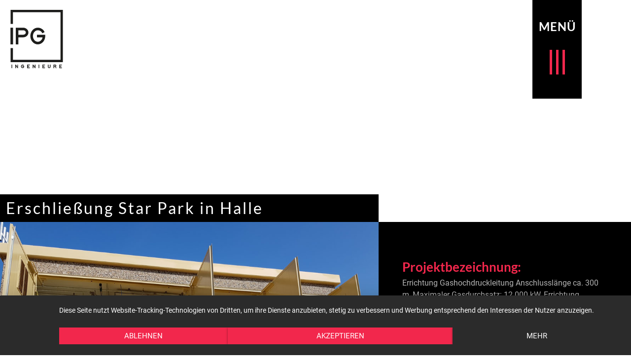

--- FILE ---
content_type: text/html; charset=UTF-8
request_url: https://wohlrab-landeck.de/2023/02/09/erschliessung-star-park-in-halle/
body_size: 23233
content:
<!doctype html>
<html lang="de">
<head>
	<meta charset="UTF-8">
		<meta name="viewport" content="width=device-width, initial-scale=1">
	<link rel="preconnect" href="//privacy-proxy.usercentrics.eu">
	<link rel="preload" href="//privacy-proxy.usercentrics.eu/latest/uc-block.bundle.js" as="script">
	<link rel="profile" href="https://gmpg.org/xfn/11">
	<script type="application/javascript" src="https://app.usercentrics.eu/latest/main.js" id="vhgqhhRqC"></script>
	<script type="application/javascript" src="https://privacy-proxy.usercentrics.eu/latest/uc-block.bundle.js"></script>
	<meta name='robots' content='index, follow, max-image-preview:large, max-snippet:-1, max-video-preview:-1' />
	<style>img:is([sizes="auto" i], [sizes^="auto," i]) { contain-intrinsic-size: 3000px 1500px }</style>
	
	<!-- This site is optimized with the Yoast SEO plugin v19.11 - https://yoast.com/wordpress/plugins/seo/ -->
	<title>Erschließung Star Park in Halle - IPG Ingenieurbüro Aschersleben - Wohlrab, Landeck &amp; Cie</title>
	<link rel="canonical" href="https://wohlrab-landeck.de/2023/02/09/erschliessung-star-park-in-halle/" />
	<meta property="og:locale" content="de_DE" />
	<meta property="og:type" content="article" />
	<meta property="og:title" content="Erschließung Star Park in Halle - IPG Ingenieurbüro Aschersleben - Wohlrab, Landeck &amp; Cie" />
	<meta property="og:description" content="Erschließung Star Park in Halle Projektbezeichnung: Errichtung Gashochdruckleitung Anschlusslänge ca. 300 m, Maximaler Gasdurchsatz: 12.000 kW, Errichtung Gasdruckregelanlage auf Grundstück des Investors Leistungsbild/ -phasen: Technische Gebäudeausrüstung, Leistungsphase 1-8 Fertigstellung: 09/2019 &#8211; 12/2020" />
	<meta property="og:url" content="https://wohlrab-landeck.de/2023/02/09/erschliessung-star-park-in-halle/" />
	<meta property="og:site_name" content="IPG Ingenieurbüro Aschersleben - Wohlrab, Landeck &amp; Cie" />
	<meta property="article:published_time" content="2023-02-09T12:08:59+00:00" />
	<meta property="article:modified_time" content="2023-02-16T08:49:12+00:00" />
	<meta property="og:image" content="https://wohlrab-landeck.de/wp-content/uploads/2023/02/20200915_135824.jpg" />
	<meta property="og:image:width" content="1080" />
	<meta property="og:image:height" content="658" />
	<meta property="og:image:type" content="image/jpeg" />
	<meta name="author" content="Felix Schaeper" />
	<meta name="twitter:card" content="summary_large_image" />
	<meta name="twitter:label1" content="Verfasst von" />
	<meta name="twitter:data1" content="Felix Schaeper" />
	<meta name="twitter:label2" content="Geschätzte Lesezeit" />
	<meta name="twitter:data2" content="1 Minute" />
	<script type="application/ld+json" class="yoast-schema-graph">{"@context":"https://schema.org","@graph":[{"@type":"Article","@id":"https://wohlrab-landeck.de/2023/02/09/erschliessung-star-park-in-halle/#article","isPartOf":{"@id":"https://wohlrab-landeck.de/2023/02/09/erschliessung-star-park-in-halle/"},"author":{"name":"Felix Schaeper","@id":"https://wohlrab-landeck.de/#/schema/person/5b6b44d2acdbbf3d7ad6d1ab17fd456f"},"headline":"Erschließung Star Park in Halle","datePublished":"2023-02-09T12:08:59+00:00","dateModified":"2023-02-16T08:49:12+00:00","mainEntityOfPage":{"@id":"https://wohlrab-landeck.de/2023/02/09/erschliessung-star-park-in-halle/"},"wordCount":39,"publisher":{"@id":"https://wohlrab-landeck.de/#organization"},"image":{"@id":"https://wohlrab-landeck.de/2023/02/09/erschliessung-star-park-in-halle/#primaryimage"},"thumbnailUrl":"https://wohlrab-landeck.de/wp-content/uploads/2023/02/20200915_135824.jpg","articleSection":["Energie- und Gebäudetechnik"],"inLanguage":"de"},{"@type":"WebPage","@id":"https://wohlrab-landeck.de/2023/02/09/erschliessung-star-park-in-halle/","url":"https://wohlrab-landeck.de/2023/02/09/erschliessung-star-park-in-halle/","name":"Erschließung Star Park in Halle - IPG Ingenieurbüro Aschersleben - Wohlrab, Landeck &amp; Cie","isPartOf":{"@id":"https://wohlrab-landeck.de/#website"},"primaryImageOfPage":{"@id":"https://wohlrab-landeck.de/2023/02/09/erschliessung-star-park-in-halle/#primaryimage"},"image":{"@id":"https://wohlrab-landeck.de/2023/02/09/erschliessung-star-park-in-halle/#primaryimage"},"thumbnailUrl":"https://wohlrab-landeck.de/wp-content/uploads/2023/02/20200915_135824.jpg","datePublished":"2023-02-09T12:08:59+00:00","dateModified":"2023-02-16T08:49:12+00:00","breadcrumb":{"@id":"https://wohlrab-landeck.de/2023/02/09/erschliessung-star-park-in-halle/#breadcrumb"},"inLanguage":"de","potentialAction":[{"@type":"ReadAction","target":["https://wohlrab-landeck.de/2023/02/09/erschliessung-star-park-in-halle/"]}]},{"@type":"ImageObject","inLanguage":"de","@id":"https://wohlrab-landeck.de/2023/02/09/erschliessung-star-park-in-halle/#primaryimage","url":"https://wohlrab-landeck.de/wp-content/uploads/2023/02/20200915_135824.jpg","contentUrl":"https://wohlrab-landeck.de/wp-content/uploads/2023/02/20200915_135824.jpg","width":1080,"height":658,"caption":"Erschließung Star Park in Halle"},{"@type":"BreadcrumbList","@id":"https://wohlrab-landeck.de/2023/02/09/erschliessung-star-park-in-halle/#breadcrumb","itemListElement":[{"@type":"ListItem","position":1,"name":"Startseite","item":"https://wohlrab-landeck.de/"},{"@type":"ListItem","position":2,"name":"Erschließung Star Park in Halle"}]},{"@type":"WebSite","@id":"https://wohlrab-landeck.de/#website","url":"https://wohlrab-landeck.de/","name":"IPG Ingenieurbüro Aschersleben - Wohlrab, Landeck &amp; Cie","description":"Wir entwickeln Ideen, gestalten Lebensräume, achten auf Funktionalität, koordinieren Abläufe, halten Termine und handeln Partnerschaftlich.","publisher":{"@id":"https://wohlrab-landeck.de/#organization"},"potentialAction":[{"@type":"SearchAction","target":{"@type":"EntryPoint","urlTemplate":"https://wohlrab-landeck.de/?s={search_term_string}"},"query-input":"required name=search_term_string"}],"inLanguage":"de"},{"@type":"Organization","@id":"https://wohlrab-landeck.de/#organization","name":"IPG Ingenieurbüro Aschersleben - Wohlrab, Landeck &amp; Cie","url":"https://wohlrab-landeck.de/","logo":{"@type":"ImageObject","inLanguage":"de","@id":"https://wohlrab-landeck.de/#/schema/logo/image/","url":"https://wohlrab-landeck.de/wp-content/uploads/2021/06/IPG-Logo-weiss.svg","contentUrl":"https://wohlrab-landeck.de/wp-content/uploads/2021/06/IPG-Logo-weiss.svg","caption":"IPG Ingenieurbüro Aschersleben - Wohlrab, Landeck &amp; Cie"},"image":{"@id":"https://wohlrab-landeck.de/#/schema/logo/image/"}},{"@type":"Person","@id":"https://wohlrab-landeck.de/#/schema/person/5b6b44d2acdbbf3d7ad6d1ab17fd456f","name":"Felix Schaeper","image":{"@type":"ImageObject","inLanguage":"de","@id":"https://wohlrab-landeck.de/#/schema/person/image/","url":"https://secure.gravatar.com/avatar/9a9ef75d2f062d9c6673eb00fd9148ea4ef3d64e4abfff38cd39605d688e999a?s=96&d=mm&r=g","contentUrl":"https://secure.gravatar.com/avatar/9a9ef75d2f062d9c6673eb00fd9148ea4ef3d64e4abfff38cd39605d688e999a?s=96&d=mm&r=g","caption":"Felix Schaeper"},"sameAs":["http://projekt-ipg.3wkonzepte.de"],"url":"https://wohlrab-landeck.de/author/felix-schaeper/"}]}</script>
	<!-- / Yoast SEO plugin. -->


<link rel="alternate" type="application/rss+xml" title="IPG Ingenieurbüro Aschersleben - Wohlrab, Landeck &amp; Cie &raquo; Feed" href="https://wohlrab-landeck.de/feed/" />
<link rel="alternate" type="application/rss+xml" title="IPG Ingenieurbüro Aschersleben - Wohlrab, Landeck &amp; Cie &raquo; Kommentar-Feed" href="https://wohlrab-landeck.de/comments/feed/" />
<link rel="alternate" type="application/rss+xml" title="IPG Ingenieurbüro Aschersleben - Wohlrab, Landeck &amp; Cie &raquo; Erschließung Star Park in Halle-Kommentar-Feed" href="https://wohlrab-landeck.de/2023/02/09/erschliessung-star-park-in-halle/feed/" />
<script type="text/javascript">
/* <![CDATA[ */
window._wpemojiSettings = {"baseUrl":"https:\/\/s.w.org\/images\/core\/emoji\/16.0.1\/72x72\/","ext":".png","svgUrl":"https:\/\/s.w.org\/images\/core\/emoji\/16.0.1\/svg\/","svgExt":".svg","source":{"concatemoji":"https:\/\/wohlrab-landeck.de\/wp-includes\/js\/wp-emoji-release.min.js?ver=6.8.3"}};
/*! This file is auto-generated */
!function(s,n){var o,i,e;function c(e){try{var t={supportTests:e,timestamp:(new Date).valueOf()};sessionStorage.setItem(o,JSON.stringify(t))}catch(e){}}function p(e,t,n){e.clearRect(0,0,e.canvas.width,e.canvas.height),e.fillText(t,0,0);var t=new Uint32Array(e.getImageData(0,0,e.canvas.width,e.canvas.height).data),a=(e.clearRect(0,0,e.canvas.width,e.canvas.height),e.fillText(n,0,0),new Uint32Array(e.getImageData(0,0,e.canvas.width,e.canvas.height).data));return t.every(function(e,t){return e===a[t]})}function u(e,t){e.clearRect(0,0,e.canvas.width,e.canvas.height),e.fillText(t,0,0);for(var n=e.getImageData(16,16,1,1),a=0;a<n.data.length;a++)if(0!==n.data[a])return!1;return!0}function f(e,t,n,a){switch(t){case"flag":return n(e,"\ud83c\udff3\ufe0f\u200d\u26a7\ufe0f","\ud83c\udff3\ufe0f\u200b\u26a7\ufe0f")?!1:!n(e,"\ud83c\udde8\ud83c\uddf6","\ud83c\udde8\u200b\ud83c\uddf6")&&!n(e,"\ud83c\udff4\udb40\udc67\udb40\udc62\udb40\udc65\udb40\udc6e\udb40\udc67\udb40\udc7f","\ud83c\udff4\u200b\udb40\udc67\u200b\udb40\udc62\u200b\udb40\udc65\u200b\udb40\udc6e\u200b\udb40\udc67\u200b\udb40\udc7f");case"emoji":return!a(e,"\ud83e\udedf")}return!1}function g(e,t,n,a){var r="undefined"!=typeof WorkerGlobalScope&&self instanceof WorkerGlobalScope?new OffscreenCanvas(300,150):s.createElement("canvas"),o=r.getContext("2d",{willReadFrequently:!0}),i=(o.textBaseline="top",o.font="600 32px Arial",{});return e.forEach(function(e){i[e]=t(o,e,n,a)}),i}function t(e){var t=s.createElement("script");t.src=e,t.defer=!0,s.head.appendChild(t)}"undefined"!=typeof Promise&&(o="wpEmojiSettingsSupports",i=["flag","emoji"],n.supports={everything:!0,everythingExceptFlag:!0},e=new Promise(function(e){s.addEventListener("DOMContentLoaded",e,{once:!0})}),new Promise(function(t){var n=function(){try{var e=JSON.parse(sessionStorage.getItem(o));if("object"==typeof e&&"number"==typeof e.timestamp&&(new Date).valueOf()<e.timestamp+604800&&"object"==typeof e.supportTests)return e.supportTests}catch(e){}return null}();if(!n){if("undefined"!=typeof Worker&&"undefined"!=typeof OffscreenCanvas&&"undefined"!=typeof URL&&URL.createObjectURL&&"undefined"!=typeof Blob)try{var e="postMessage("+g.toString()+"("+[JSON.stringify(i),f.toString(),p.toString(),u.toString()].join(",")+"));",a=new Blob([e],{type:"text/javascript"}),r=new Worker(URL.createObjectURL(a),{name:"wpTestEmojiSupports"});return void(r.onmessage=function(e){c(n=e.data),r.terminate(),t(n)})}catch(e){}c(n=g(i,f,p,u))}t(n)}).then(function(e){for(var t in e)n.supports[t]=e[t],n.supports.everything=n.supports.everything&&n.supports[t],"flag"!==t&&(n.supports.everythingExceptFlag=n.supports.everythingExceptFlag&&n.supports[t]);n.supports.everythingExceptFlag=n.supports.everythingExceptFlag&&!n.supports.flag,n.DOMReady=!1,n.readyCallback=function(){n.DOMReady=!0}}).then(function(){return e}).then(function(){var e;n.supports.everything||(n.readyCallback(),(e=n.source||{}).concatemoji?t(e.concatemoji):e.wpemoji&&e.twemoji&&(t(e.twemoji),t(e.wpemoji)))}))}((window,document),window._wpemojiSettings);
/* ]]> */
</script>
<link rel='stylesheet' id='hello-elementor-theme-style-css' href='https://wohlrab-landeck.de/wp-content/themes/hello-elementor/theme.min.css?ver=2.5.0' type='text/css' media='all' />
<link rel='stylesheet' id='elementor-frontend-css' href='https://wohlrab-landeck.de/wp-content/uploads/elementor/css/custom-frontend-lite.min.css?ver=1670856775' type='text/css' media='all' />
<link rel='stylesheet' id='eael-general-css' href='https://wohlrab-landeck.de/wp-content/plugins/essential-addons-for-elementor-lite/assets/front-end/css/view/general.min.css?ver=5.5.5' type='text/css' media='all' />
<link rel='stylesheet' id='eael-1485-css' href='https://wohlrab-landeck.de/wp-content/uploads/essential-addons-elementor/eael-1485.css?ver=1676540952' type='text/css' media='all' />
<link rel='stylesheet' id='jet-menu-hello-css' href='https://wohlrab-landeck.de/wp-content/plugins/jet-menu/integration/themes/hello-elementor/assets/css/style.css?ver=2.2.4' type='text/css' media='all' />
<style id='wp-emoji-styles-inline-css' type='text/css'>

	img.wp-smiley, img.emoji {
		display: inline !important;
		border: none !important;
		box-shadow: none !important;
		height: 1em !important;
		width: 1em !important;
		margin: 0 0.07em !important;
		vertical-align: -0.1em !important;
		background: none !important;
		padding: 0 !important;
	}
</style>
<link rel='stylesheet' id='wp-block-library-css' href='https://wohlrab-landeck.de/wp-includes/css/dist/block-library/style.min.css?ver=6.8.3' type='text/css' media='all' />
<style id='classic-theme-styles-inline-css' type='text/css'>
/*! This file is auto-generated */
.wp-block-button__link{color:#fff;background-color:#32373c;border-radius:9999px;box-shadow:none;text-decoration:none;padding:calc(.667em + 2px) calc(1.333em + 2px);font-size:1.125em}.wp-block-file__button{background:#32373c;color:#fff;text-decoration:none}
</style>
<style id='global-styles-inline-css' type='text/css'>
:root{--wp--preset--aspect-ratio--square: 1;--wp--preset--aspect-ratio--4-3: 4/3;--wp--preset--aspect-ratio--3-4: 3/4;--wp--preset--aspect-ratio--3-2: 3/2;--wp--preset--aspect-ratio--2-3: 2/3;--wp--preset--aspect-ratio--16-9: 16/9;--wp--preset--aspect-ratio--9-16: 9/16;--wp--preset--color--black: #000000;--wp--preset--color--cyan-bluish-gray: #abb8c3;--wp--preset--color--white: #ffffff;--wp--preset--color--pale-pink: #f78da7;--wp--preset--color--vivid-red: #cf2e2e;--wp--preset--color--luminous-vivid-orange: #ff6900;--wp--preset--color--luminous-vivid-amber: #fcb900;--wp--preset--color--light-green-cyan: #7bdcb5;--wp--preset--color--vivid-green-cyan: #00d084;--wp--preset--color--pale-cyan-blue: #8ed1fc;--wp--preset--color--vivid-cyan-blue: #0693e3;--wp--preset--color--vivid-purple: #9b51e0;--wp--preset--gradient--vivid-cyan-blue-to-vivid-purple: linear-gradient(135deg,rgba(6,147,227,1) 0%,rgb(155,81,224) 100%);--wp--preset--gradient--light-green-cyan-to-vivid-green-cyan: linear-gradient(135deg,rgb(122,220,180) 0%,rgb(0,208,130) 100%);--wp--preset--gradient--luminous-vivid-amber-to-luminous-vivid-orange: linear-gradient(135deg,rgba(252,185,0,1) 0%,rgba(255,105,0,1) 100%);--wp--preset--gradient--luminous-vivid-orange-to-vivid-red: linear-gradient(135deg,rgba(255,105,0,1) 0%,rgb(207,46,46) 100%);--wp--preset--gradient--very-light-gray-to-cyan-bluish-gray: linear-gradient(135deg,rgb(238,238,238) 0%,rgb(169,184,195) 100%);--wp--preset--gradient--cool-to-warm-spectrum: linear-gradient(135deg,rgb(74,234,220) 0%,rgb(151,120,209) 20%,rgb(207,42,186) 40%,rgb(238,44,130) 60%,rgb(251,105,98) 80%,rgb(254,248,76) 100%);--wp--preset--gradient--blush-light-purple: linear-gradient(135deg,rgb(255,206,236) 0%,rgb(152,150,240) 100%);--wp--preset--gradient--blush-bordeaux: linear-gradient(135deg,rgb(254,205,165) 0%,rgb(254,45,45) 50%,rgb(107,0,62) 100%);--wp--preset--gradient--luminous-dusk: linear-gradient(135deg,rgb(255,203,112) 0%,rgb(199,81,192) 50%,rgb(65,88,208) 100%);--wp--preset--gradient--pale-ocean: linear-gradient(135deg,rgb(255,245,203) 0%,rgb(182,227,212) 50%,rgb(51,167,181) 100%);--wp--preset--gradient--electric-grass: linear-gradient(135deg,rgb(202,248,128) 0%,rgb(113,206,126) 100%);--wp--preset--gradient--midnight: linear-gradient(135deg,rgb(2,3,129) 0%,rgb(40,116,252) 100%);--wp--preset--font-size--small: 13px;--wp--preset--font-size--medium: 20px;--wp--preset--font-size--large: 36px;--wp--preset--font-size--x-large: 42px;--wp--preset--spacing--20: 0.44rem;--wp--preset--spacing--30: 0.67rem;--wp--preset--spacing--40: 1rem;--wp--preset--spacing--50: 1.5rem;--wp--preset--spacing--60: 2.25rem;--wp--preset--spacing--70: 3.38rem;--wp--preset--spacing--80: 5.06rem;--wp--preset--shadow--natural: 6px 6px 9px rgba(0, 0, 0, 0.2);--wp--preset--shadow--deep: 12px 12px 50px rgba(0, 0, 0, 0.4);--wp--preset--shadow--sharp: 6px 6px 0px rgba(0, 0, 0, 0.2);--wp--preset--shadow--outlined: 6px 6px 0px -3px rgba(255, 255, 255, 1), 6px 6px rgba(0, 0, 0, 1);--wp--preset--shadow--crisp: 6px 6px 0px rgba(0, 0, 0, 1);}:where(.is-layout-flex){gap: 0.5em;}:where(.is-layout-grid){gap: 0.5em;}body .is-layout-flex{display: flex;}.is-layout-flex{flex-wrap: wrap;align-items: center;}.is-layout-flex > :is(*, div){margin: 0;}body .is-layout-grid{display: grid;}.is-layout-grid > :is(*, div){margin: 0;}:where(.wp-block-columns.is-layout-flex){gap: 2em;}:where(.wp-block-columns.is-layout-grid){gap: 2em;}:where(.wp-block-post-template.is-layout-flex){gap: 1.25em;}:where(.wp-block-post-template.is-layout-grid){gap: 1.25em;}.has-black-color{color: var(--wp--preset--color--black) !important;}.has-cyan-bluish-gray-color{color: var(--wp--preset--color--cyan-bluish-gray) !important;}.has-white-color{color: var(--wp--preset--color--white) !important;}.has-pale-pink-color{color: var(--wp--preset--color--pale-pink) !important;}.has-vivid-red-color{color: var(--wp--preset--color--vivid-red) !important;}.has-luminous-vivid-orange-color{color: var(--wp--preset--color--luminous-vivid-orange) !important;}.has-luminous-vivid-amber-color{color: var(--wp--preset--color--luminous-vivid-amber) !important;}.has-light-green-cyan-color{color: var(--wp--preset--color--light-green-cyan) !important;}.has-vivid-green-cyan-color{color: var(--wp--preset--color--vivid-green-cyan) !important;}.has-pale-cyan-blue-color{color: var(--wp--preset--color--pale-cyan-blue) !important;}.has-vivid-cyan-blue-color{color: var(--wp--preset--color--vivid-cyan-blue) !important;}.has-vivid-purple-color{color: var(--wp--preset--color--vivid-purple) !important;}.has-black-background-color{background-color: var(--wp--preset--color--black) !important;}.has-cyan-bluish-gray-background-color{background-color: var(--wp--preset--color--cyan-bluish-gray) !important;}.has-white-background-color{background-color: var(--wp--preset--color--white) !important;}.has-pale-pink-background-color{background-color: var(--wp--preset--color--pale-pink) !important;}.has-vivid-red-background-color{background-color: var(--wp--preset--color--vivid-red) !important;}.has-luminous-vivid-orange-background-color{background-color: var(--wp--preset--color--luminous-vivid-orange) !important;}.has-luminous-vivid-amber-background-color{background-color: var(--wp--preset--color--luminous-vivid-amber) !important;}.has-light-green-cyan-background-color{background-color: var(--wp--preset--color--light-green-cyan) !important;}.has-vivid-green-cyan-background-color{background-color: var(--wp--preset--color--vivid-green-cyan) !important;}.has-pale-cyan-blue-background-color{background-color: var(--wp--preset--color--pale-cyan-blue) !important;}.has-vivid-cyan-blue-background-color{background-color: var(--wp--preset--color--vivid-cyan-blue) !important;}.has-vivid-purple-background-color{background-color: var(--wp--preset--color--vivid-purple) !important;}.has-black-border-color{border-color: var(--wp--preset--color--black) !important;}.has-cyan-bluish-gray-border-color{border-color: var(--wp--preset--color--cyan-bluish-gray) !important;}.has-white-border-color{border-color: var(--wp--preset--color--white) !important;}.has-pale-pink-border-color{border-color: var(--wp--preset--color--pale-pink) !important;}.has-vivid-red-border-color{border-color: var(--wp--preset--color--vivid-red) !important;}.has-luminous-vivid-orange-border-color{border-color: var(--wp--preset--color--luminous-vivid-orange) !important;}.has-luminous-vivid-amber-border-color{border-color: var(--wp--preset--color--luminous-vivid-amber) !important;}.has-light-green-cyan-border-color{border-color: var(--wp--preset--color--light-green-cyan) !important;}.has-vivid-green-cyan-border-color{border-color: var(--wp--preset--color--vivid-green-cyan) !important;}.has-pale-cyan-blue-border-color{border-color: var(--wp--preset--color--pale-cyan-blue) !important;}.has-vivid-cyan-blue-border-color{border-color: var(--wp--preset--color--vivid-cyan-blue) !important;}.has-vivid-purple-border-color{border-color: var(--wp--preset--color--vivid-purple) !important;}.has-vivid-cyan-blue-to-vivid-purple-gradient-background{background: var(--wp--preset--gradient--vivid-cyan-blue-to-vivid-purple) !important;}.has-light-green-cyan-to-vivid-green-cyan-gradient-background{background: var(--wp--preset--gradient--light-green-cyan-to-vivid-green-cyan) !important;}.has-luminous-vivid-amber-to-luminous-vivid-orange-gradient-background{background: var(--wp--preset--gradient--luminous-vivid-amber-to-luminous-vivid-orange) !important;}.has-luminous-vivid-orange-to-vivid-red-gradient-background{background: var(--wp--preset--gradient--luminous-vivid-orange-to-vivid-red) !important;}.has-very-light-gray-to-cyan-bluish-gray-gradient-background{background: var(--wp--preset--gradient--very-light-gray-to-cyan-bluish-gray) !important;}.has-cool-to-warm-spectrum-gradient-background{background: var(--wp--preset--gradient--cool-to-warm-spectrum) !important;}.has-blush-light-purple-gradient-background{background: var(--wp--preset--gradient--blush-light-purple) !important;}.has-blush-bordeaux-gradient-background{background: var(--wp--preset--gradient--blush-bordeaux) !important;}.has-luminous-dusk-gradient-background{background: var(--wp--preset--gradient--luminous-dusk) !important;}.has-pale-ocean-gradient-background{background: var(--wp--preset--gradient--pale-ocean) !important;}.has-electric-grass-gradient-background{background: var(--wp--preset--gradient--electric-grass) !important;}.has-midnight-gradient-background{background: var(--wp--preset--gradient--midnight) !important;}.has-small-font-size{font-size: var(--wp--preset--font-size--small) !important;}.has-medium-font-size{font-size: var(--wp--preset--font-size--medium) !important;}.has-large-font-size{font-size: var(--wp--preset--font-size--large) !important;}.has-x-large-font-size{font-size: var(--wp--preset--font-size--x-large) !important;}
:where(.wp-block-post-template.is-layout-flex){gap: 1.25em;}:where(.wp-block-post-template.is-layout-grid){gap: 1.25em;}
:where(.wp-block-columns.is-layout-flex){gap: 2em;}:where(.wp-block-columns.is-layout-grid){gap: 2em;}
:root :where(.wp-block-pullquote){font-size: 1.5em;line-height: 1.6;}
</style>
<link rel='stylesheet' id='hello-elementor-css' href='https://wohlrab-landeck.de/wp-content/themes/hello-elementor/style.min.css?ver=2.5.0' type='text/css' media='all' />
<link rel='stylesheet' id='font-awesome-all-css' href='https://wohlrab-landeck.de/wp-content/plugins/jet-menu/assets/public/lib/font-awesome/css/all.min.css?ver=5.12.0' type='text/css' media='all' />
<link rel='stylesheet' id='font-awesome-v4-shims-css' href='https://wohlrab-landeck.de/wp-content/plugins/jet-menu/assets/public/lib/font-awesome/css/v4-shims.min.css?ver=5.12.0' type='text/css' media='all' />
<link rel='stylesheet' id='jet-menu-public-styles-css' href='https://wohlrab-landeck.de/wp-content/plugins/jet-menu/assets/public/css/public.css?ver=2.2.4' type='text/css' media='all' />
<link rel='stylesheet' id='elementor-lazyload-css' href='https://wohlrab-landeck.de/wp-content/plugins/elementor/assets/css/modules/lazyload/frontend.min.css?ver=3.9.0' type='text/css' media='all' />
<link rel='stylesheet' id='elementor-post-60-css' href='https://wohlrab-landeck.de/wp-content/uploads/elementor/css/post-60.css?ver=1670856775' type='text/css' media='all' />
<link rel='stylesheet' id='elementor-pro-css' href='https://wohlrab-landeck.de/wp-content/uploads/elementor/css/custom-pro-frontend-lite.min.css?ver=1670856775' type='text/css' media='all' />
<link rel='stylesheet' id='elementor-global-css' href='https://wohlrab-landeck.de/wp-content/uploads/elementor/css/global.css?ver=1670856776' type='text/css' media='all' />
<link rel='stylesheet' id='elementor-post-6498-css' href='https://wohlrab-landeck.de/wp-content/uploads/elementor/css/post-6498.css?ver=1676644774' type='text/css' media='all' />
<link rel='stylesheet' id='elementor-post-1137-css' href='https://wohlrab-landeck.de/wp-content/uploads/elementor/css/post-1137.css?ver=1670856777' type='text/css' media='all' />
<link rel='stylesheet' id='elementor-post-1274-css' href='https://wohlrab-landeck.de/wp-content/uploads/elementor/css/post-1274.css?ver=1670856777' type='text/css' media='all' />
<link rel='stylesheet' id='elementor-post-1485-css' href='https://wohlrab-landeck.de/wp-content/uploads/elementor/css/post-1485.css?ver=1670857405' type='text/css' media='all' />
<script type="text/javascript" src="https://wohlrab-landeck.de/wp-includes/js/jquery/jquery.min.js?ver=3.7.1" id="jquery-core-js"></script>
<script type="text/javascript" src="https://wohlrab-landeck.de/wp-includes/js/jquery/jquery-migrate.min.js?ver=3.4.1" id="jquery-migrate-js"></script>
<link rel="https://api.w.org/" href="https://wohlrab-landeck.de/wp-json/" /><link rel="alternate" title="JSON" type="application/json" href="https://wohlrab-landeck.de/wp-json/wp/v2/posts/6498" /><link rel="EditURI" type="application/rsd+xml" title="RSD" href="https://wohlrab-landeck.de/xmlrpc.php?rsd" />
<meta name="generator" content="WordPress 6.8.3" />
<link rel='shortlink' href='https://wohlrab-landeck.de/?p=6498' />
<link rel="alternate" title="oEmbed (JSON)" type="application/json+oembed" href="https://wohlrab-landeck.de/wp-json/oembed/1.0/embed?url=https%3A%2F%2Fwohlrab-landeck.de%2F2023%2F02%2F09%2Ferschliessung-star-park-in-halle%2F" />
<link rel="alternate" title="oEmbed (XML)" type="text/xml+oembed" href="https://wohlrab-landeck.de/wp-json/oembed/1.0/embed?url=https%3A%2F%2Fwohlrab-landeck.de%2F2023%2F02%2F09%2Ferschliessung-star-park-in-halle%2F&#038;format=xml" />
<link rel="icon" href="https://wohlrab-landeck.de/wp-content/uploads/2021/06/IPG-Logo-schwarz.svg" sizes="32x32" />
<link rel="icon" href="https://wohlrab-landeck.de/wp-content/uploads/2021/06/IPG-Logo-schwarz.svg" sizes="192x192" />
<link rel="apple-touch-icon" href="https://wohlrab-landeck.de/wp-content/uploads/2021/06/IPG-Logo-schwarz.svg" />
<meta name="msapplication-TileImage" content="https://wohlrab-landeck.de/wp-content/uploads/2021/06/IPG-Logo-schwarz.svg" />
		<style type="text/css" id="wp-custom-css">
			body a:hover {
	color: #F2274C;
}

header.entry-header {
  display: none;
}

.elementor-slideshow__header>i {
	position: relative;
	right:20%;
}

.elementor-slideshow--share-mode .elementor-slideshow__share-links, .elementor-slideshow--share-mode .elementor-slideshow__share-links a {
	right: 23%!important;

}

.elementor-slideshow__title {
	display: none;
}


#usercentrics-button .uc-powered-by-footer {
	display:none !important;
}

#usercentrics-button #uc-banner-modal .uc-banner-content {
	background-color: #2B2B2B!important;
}

#usercentrics-button #uc-banner-modal .uc-optin-description {
	color: #ffffff!important;
}

.usercentrics-button.layout-1 .uc-banner-content .btn-list .uc-btn.uc-btn-primary {
	background-color:#F2274C!important;
	color:#ffffff!important;
}

.usercentrics-button .uc-main-banner .more-info-button {
	background-color:#2B2B2B!important;
	color:#ffffff!important
}

#usercentrics-button.layout-1 #uc-banner-modal .btn-list.show-deny-btn.show-more-btn #uc-btn-deny-banner {
		background-color:#F2274C!important;
	color:#ffffff!important;
}

.eael-simple-menu-container .eael-simple-menu.eael-simple-menu-vertical li a {
	margin-right: 20%;
}

#uc-btn-open-main-corner-modal {
	z-index:49 !important;
	}
}		</style>
		</head>
<body class="wp-singular post-template-default single single-post postid-6498 single-format-standard wp-custom-logo wp-theme-hello-elementor jet-desktop-menu-active e-lazyload elementor-default elementor-kit-60 elementor-page elementor-page-6498">

		<nav data-elementor-type="header" data-elementor-id="1137" class="elementor elementor-1137 elementor-location-header">
								<section class="elementor-section elementor-top-section elementor-element elementor-element-89e776a ipg-nav-container elementor-hidden-phone elementor-section-boxed elementor-section-height-default elementor-section-height-default" data-id="89e776a" data-element_type="section">
						<div class="elementor-container elementor-column-gap-default">
					<div class="elementor-column elementor-col-100 elementor-top-column elementor-element elementor-element-1308239" data-id="1308239" data-element_type="column">
			<div class="elementor-widget-wrap elementor-element-populated">
								<div class="elementor-element elementor-element-7de635c elementor-widget elementor-widget-heading" data-id="7de635c" data-element_type="widget" data-widget_type="heading.default">
				<div class="elementor-widget-container">
			<style>/*! elementor - v3.9.0 - 06-12-2022 */
.elementor-heading-title{padding:0;margin:0;line-height:1}.elementor-widget-heading .elementor-heading-title[class*=elementor-size-]>a{color:inherit;font-size:inherit;line-height:inherit}.elementor-widget-heading .elementor-heading-title.elementor-size-small{font-size:15px}.elementor-widget-heading .elementor-heading-title.elementor-size-medium{font-size:19px}.elementor-widget-heading .elementor-heading-title.elementor-size-large{font-size:29px}.elementor-widget-heading .elementor-heading-title.elementor-size-xl{font-size:39px}.elementor-widget-heading .elementor-heading-title.elementor-size-xxl{font-size:59px}</style><div class="elementor-heading-title elementor-size-default">Menü</div>		</div>
				</div>
				<div class="elementor-element elementor-element-7c1cdba ipg-hamburger elementor-widget elementor-widget-ucaddon_animated_hamburger_icon" data-id="7c1cdba" data-element_type="widget" data-widget_type="ucaddon_animated_hamburger_icon.default">
				<div class="elementor-widget-container">
			<!-- start Animated Hamburger Icon -->
		<link id='uc_ac_assets_file_uc_animated_hamburger_icon_css_11088-css' href='https://wohlrab-landeck.de/wp-content/uploads/ac_assets/uc_animated_hamburger_icon/uc_animated_hamburger_icon.css' type='text/css' rel='stylesheet' >

			<style type="text/css">/* widget: Animated Hamburger Icon */

#uc_animated_hamburger_icon_elementor12443.uc_animated_hamburger_icon_holder{ position: relative; z-index: 10000000000000px;}
#uc_animated_hamburger_icon_elementor12443 .uc_hamburger{ display: inline-block;  }
#uc_animated_hamburger_icon_elementor12443 .uc_animated_hamburger_icon {text-align: center;}

</style>

			<div class="uc_animated_hamburger_icon_holder" id="uc_animated_hamburger_icon_elementor12443" style="text-align: center;">
  
  <a id="hamburger_close_trigger" class='uc-icon-close-trigger' href="javascript:void(0)" style='display:none'>Close Trigger</a>
  
  <a href="#elementor-action%3Aaction%3Dpopup%3Aopen%26settings%3DeyJpZCI6IjE0ODUiLCJ0b2dnbGUiOnRydWV9"  class="uc_animated_hamburger_icon">

     <div class="uc_hamburger" id="hamburger-1">
      <span class="uc_line"></span>
      <span class="uc_line" ></span>
      <span class="uc_line"></span>
    </div>

  </a>
</div>
			<!-- end Animated Hamburger Icon -->		</div>
				</div>
					</div>
		</div>
							</div>
		</section>
				<section class="elementor-section elementor-top-section elementor-element elementor-element-a80ea17 ipg-nav-container-handy elementor-hidden-desktop elementor-hidden-tablet elementor-section-boxed elementor-section-height-default elementor-section-height-default" data-id="a80ea17" data-element_type="section">
						<div class="elementor-container elementor-column-gap-default">
					<div class="elementor-column elementor-col-100 elementor-top-column elementor-element elementor-element-763a7e2" data-id="763a7e2" data-element_type="column">
			<div class="elementor-widget-wrap elementor-element-populated">
								<div class="elementor-element elementor-element-3241fdd elementor-widget elementor-widget-heading" data-id="3241fdd" data-element_type="widget" data-widget_type="heading.default">
				<div class="elementor-widget-container">
			<div class="elementor-heading-title elementor-size-default">Menü</div>		</div>
				</div>
				<div class="elementor-element elementor-element-68c0825 ipg-hamburger elementor-widget elementor-widget-ucaddon_animated_hamburger_icon" data-id="68c0825" data-element_type="widget" data-widget_type="ucaddon_animated_hamburger_icon.default">
				<div class="elementor-widget-container">
			<!-- start Animated Hamburger Icon -->

			<style type="text/css">/* widget: Animated Hamburger Icon */

#uc_animated_hamburger_icon_elementor20547.uc_animated_hamburger_icon_holder{ position: relative; z-index: 10000000000000px;}
#uc_animated_hamburger_icon_elementor20547 .uc_hamburger{ display: inline-block;  }
#uc_animated_hamburger_icon_elementor20547 .uc_animated_hamburger_icon {text-align: center;}

</style>

			<div class="uc_animated_hamburger_icon_holder" id="uc_animated_hamburger_icon_elementor20547" style="text-align: center;">
  
  <a id="hamburger_close_trigger" class='uc-icon-close-trigger' href="javascript:void(0)" style='display:none'>Close Trigger</a>
  
  <a href="#elementor-action%3Aaction%3Dpopup%3Aopen%26settings%3DeyJpZCI6IjE0ODUiLCJ0b2dnbGUiOnRydWV9"  class="uc_animated_hamburger_icon">

     <div class="uc_hamburger" id="hamburger-1">
      <span class="uc_line"></span>
      <span class="uc_line" ></span>
      <span class="uc_line"></span>
    </div>

  </a>
</div>
			<!-- end Animated Hamburger Icon -->		</div>
				</div>
					</div>
		</div>
							</div>
		</section>
						</nav>
		
<main id="content" class="site-main post-6498 post type-post status-publish format-standard has-post-thumbnail hentry category-energie-und-gebaeudetechnik" role="main">
			<header class="page-header">
			<h1 class="entry-title">Erschließung Star Park in Halle</h1>		</header>
		<div class="page-content">
				<div data-elementor-type="wp-post" data-elementor-id="6498" class="elementor elementor-6498">
									<section class="elementor-section elementor-top-section elementor-element elementor-element-c8d16f3 elementor-section-full_width elementor-section-content-bottom hero-wrapper elementor-section-height-default elementor-section-height-default" data-id="c8d16f3" data-element_type="section" data-settings="{&quot;background_background&quot;:&quot;classic&quot;}" data-e-bg-lazyload="">
						<div class="elementor-container elementor-column-gap-no">
					<div class="elementor-column elementor-col-100 elementor-top-column elementor-element elementor-element-5a2109d" data-id="5a2109d" data-element_type="column">
			<div class="elementor-widget-wrap elementor-element-populated">
								<section class="elementor-section elementor-inner-section elementor-element elementor-element-2f95585 elementor-section-full_width hero-section1 elementor-section-height-default elementor-section-height-default" data-id="2f95585" data-element_type="section">
						<div class="elementor-container elementor-column-gap-default">
					<div class="elementor-column elementor-col-20 elementor-inner-column elementor-element elementor-element-c76cb81 hero-section1" data-id="c76cb81" data-element_type="column">
			<div class="elementor-widget-wrap elementor-element-populated">
								<div class="elementor-element elementor-element-e6c2857 elementor-widget elementor-widget-image" data-id="e6c2857" data-element_type="widget" data-widget_type="image.default">
				<div class="elementor-widget-container">
			<style>/*! elementor - v3.9.0 - 06-12-2022 */
.elementor-widget-image{text-align:center}.elementor-widget-image a{display:inline-block}.elementor-widget-image a img[src$=".svg"]{width:48px}.elementor-widget-image img{vertical-align:middle;display:inline-block}</style>													<a href="http://projekt-ipg.3wkonzepte.de/">
							<img decoding="async" width="1" height="1" src="https://wohlrab-landeck.de/wp-content/uploads/2021/06/IPG-Logo-schwarz.svg" class="attachment-medium size-medium wp-image-1310" alt="" />								</a>
															</div>
				</div>
					</div>
		</div>
				<div class="elementor-column elementor-col-20 elementor-inner-column elementor-element elementor-element-223b150 elementor-hidden-phone" data-id="223b150" data-element_type="column">
			<div class="elementor-widget-wrap">
									</div>
		</div>
				<div class="elementor-column elementor-col-20 elementor-inner-column elementor-element elementor-element-d80d06b elementor-hidden-phone" data-id="d80d06b" data-element_type="column">
			<div class="elementor-widget-wrap">
									</div>
		</div>
				<div class="elementor-column elementor-col-20 elementor-inner-column elementor-element elementor-element-37a5f4f elementor-hidden-phone" data-id="37a5f4f" data-element_type="column">
			<div class="elementor-widget-wrap">
									</div>
		</div>
				<div class="elementor-column elementor-col-20 elementor-inner-column elementor-element elementor-element-7c81665 elementor-hidden-phone" data-id="7c81665" data-element_type="column">
			<div class="elementor-widget-wrap">
									</div>
		</div>
							</div>
		</section>
				<section class="elementor-section elementor-inner-section elementor-element elementor-element-e133193 elementor-section-full_width hero-section2 elementor-section-height-default elementor-section-height-default" data-id="e133193" data-element_type="section">
						<div class="elementor-container elementor-column-gap-default">
					<div class="elementor-column elementor-col-50 elementor-inner-column elementor-element elementor-element-834fc4e" data-id="834fc4e" data-element_type="column" data-settings="{&quot;background_background&quot;:&quot;classic&quot;}">
			<div class="elementor-widget-wrap elementor-element-populated">
								<div class="elementor-element elementor-element-07e28a0 elementor-widget__width-auto elementor-widget elementor-widget-heading" data-id="07e28a0" data-element_type="widget" data-widget_type="heading.default">
				<div class="elementor-widget-container">
			<h2 class="elementor-heading-title elementor-size-default">Erschließung Star Park in Halle</h2>		</div>
				</div>
					</div>
		</div>
				<div class="elementor-column elementor-col-50 elementor-inner-column elementor-element elementor-element-ff753f0" data-id="ff753f0" data-element_type="column">
			<div class="elementor-widget-wrap">
									</div>
		</div>
							</div>
		</section>
					</div>
		</div>
							</div>
		</section>
				<section class="elementor-section elementor-top-section elementor-element elementor-element-6c399ed elementor-section-full_width elementor-section-content-middle elementor-section-height-default elementor-section-height-default" data-id="6c399ed" data-element_type="section" data-settings="{&quot;background_background&quot;:&quot;classic&quot;}">
						<div class="elementor-container elementor-column-gap-no">
					<div class="elementor-column elementor-col-50 elementor-top-column elementor-element elementor-element-29ad244 elementor-hidden-phone" data-id="29ad244" data-element_type="column">
			<div class="elementor-widget-wrap elementor-element-populated">
								<div class="elementor-element elementor-element-29745ec blog-single-image elementor-widget elementor-widget-image" data-id="29745ec" data-element_type="widget" data-widget_type="image.default">
				<div class="elementor-widget-container">
															<img fetchpriority="high" decoding="async" width="1080" height="658" src="https://wohlrab-landeck.de/wp-content/uploads/2023/02/20200915_135824.jpg" class="attachment-full size-full wp-image-6499" alt="Erschließung Star Park in Halle" srcset="https://wohlrab-landeck.de/wp-content/uploads/2023/02/20200915_135824.jpg 1080w, https://wohlrab-landeck.de/wp-content/uploads/2023/02/20200915_135824-300x183.jpg 300w, https://wohlrab-landeck.de/wp-content/uploads/2023/02/20200915_135824-1024x624.jpg 1024w, https://wohlrab-landeck.de/wp-content/uploads/2023/02/20200915_135824-768x468.jpg 768w" sizes="(max-width: 1080px) 100vw, 1080px" />															</div>
				</div>
					</div>
		</div>
				<div class="elementor-column elementor-col-50 elementor-top-column elementor-element elementor-element-261eb8d" data-id="261eb8d" data-element_type="column">
			<div class="elementor-widget-wrap elementor-element-populated">
								<div class="elementor-element elementor-element-657e179 elementor-widget elementor-widget-heading" data-id="657e179" data-element_type="widget" data-widget_type="heading.default">
				<div class="elementor-widget-container">
			<h2 class="elementor-heading-title elementor-size-default">Projektbezeichnung:</h2>		</div>
				</div>
				<div class="elementor-element elementor-element-a58017b elementor-widget elementor-widget-text-editor" data-id="a58017b" data-element_type="widget" data-widget_type="text-editor.default">
				<div class="elementor-widget-container">
			<style>/*! elementor - v3.9.0 - 06-12-2022 */
.elementor-widget-text-editor.elementor-drop-cap-view-stacked .elementor-drop-cap{background-color:#818a91;color:#fff}.elementor-widget-text-editor.elementor-drop-cap-view-framed .elementor-drop-cap{color:#818a91;border:3px solid;background-color:transparent}.elementor-widget-text-editor:not(.elementor-drop-cap-view-default) .elementor-drop-cap{margin-top:8px}.elementor-widget-text-editor:not(.elementor-drop-cap-view-default) .elementor-drop-cap-letter{width:1em;height:1em}.elementor-widget-text-editor .elementor-drop-cap{float:left;text-align:center;line-height:1;font-size:50px}.elementor-widget-text-editor .elementor-drop-cap-letter{display:inline-block}</style>				<p>Errichtung Gashochdruckleitung Anschlusslänge ca. 300 m, Maximaler Gasdurchsatz: 12.000 kW, Errichtung Gasdruckregelanlage auf Grundstück des Investors</p>						</div>
				</div>
				<div class="elementor-element elementor-element-c6bff86 elementor-widget elementor-widget-heading" data-id="c6bff86" data-element_type="widget" data-widget_type="heading.default">
				<div class="elementor-widget-container">
			<h2 class="elementor-heading-title elementor-size-default">Leistungsbild/ -phasen:</h2>		</div>
				</div>
				<div class="elementor-element elementor-element-7c5d2be elementor-widget elementor-widget-text-editor" data-id="7c5d2be" data-element_type="widget" data-widget_type="text-editor.default">
				<div class="elementor-widget-container">
							<p>Technische Gebäudeausrüstung, Leistungsphase 1-8</p>						</div>
				</div>
				<div class="elementor-element elementor-element-84f4ef7 elementor-widget elementor-widget-heading" data-id="84f4ef7" data-element_type="widget" data-widget_type="heading.default">
				<div class="elementor-widget-container">
			<h2 class="elementor-heading-title elementor-size-default">Fertigstellung:</h2>		</div>
				</div>
				<div class="elementor-element elementor-element-1c570bd elementor-widget elementor-widget-text-editor" data-id="1c570bd" data-element_type="widget" data-widget_type="text-editor.default">
				<div class="elementor-widget-container">
							<p>09/2019 &#8211; 12/2020</p>						</div>
				</div>
					</div>
		</div>
							</div>
		</section>
				<section class="elementor-section elementor-top-section elementor-element elementor-element-2a5d405 elementor-section-full_width elementor-section-height-default elementor-section-height-default" data-id="2a5d405" data-element_type="section" data-settings="{&quot;background_background&quot;:&quot;classic&quot;}">
						<div class="elementor-container elementor-column-gap-no">
					<div class="elementor-column elementor-col-100 elementor-top-column elementor-element elementor-element-4a62344" data-id="4a62344" data-element_type="column">
			<div class="elementor-widget-wrap elementor-element-populated">
								<div class="elementor-element elementor-element-500f7af elementor-widget elementor-widget-gallery" data-id="500f7af" data-element_type="widget" data-settings="{&quot;columns&quot;:5,&quot;gap&quot;:{&quot;unit&quot;:&quot;px&quot;,&quot;size&quot;:0,&quot;sizes&quot;:[]},&quot;columns_tablet&quot;:5,&quot;gap_tablet&quot;:{&quot;unit&quot;:&quot;px&quot;,&quot;size&quot;:0,&quot;sizes&quot;:[]},&quot;gap_mobile&quot;:{&quot;unit&quot;:&quot;px&quot;,&quot;size&quot;:0,&quot;sizes&quot;:[]},&quot;lazyload&quot;:&quot;yes&quot;,&quot;gallery_layout&quot;:&quot;grid&quot;,&quot;columns_mobile&quot;:1,&quot;link_to&quot;:&quot;file&quot;,&quot;aspect_ratio&quot;:&quot;3:2&quot;,&quot;overlay_background&quot;:&quot;yes&quot;,&quot;content_hover_animation&quot;:&quot;fade-in&quot;}" data-widget_type="gallery.default">
				<div class="elementor-widget-container">
			<style>/*! elementor-pro - v3.6.2 - 14-02-2022 */
.elementor-gallery__container{min-height:1px}.elementor-gallery-item{position:relative;overflow:hidden;display:block;text-decoration:none;border:solid var(--image-border-width) var(--image-border-color);border-radius:var(--image-border-radius)}.elementor-gallery-item__content,.elementor-gallery-item__overlay{height:100%;width:100%;position:absolute;top:0;left:0}.elementor-gallery-item__overlay{mix-blend-mode:var(--overlay-mix-blend-mode);-webkit-transition-duration:var(--overlay-transition-duration);-o-transition-duration:var(--overlay-transition-duration);transition-duration:var(--overlay-transition-duration);-webkit-transition-property:mix-blend-mode,opacity,background-color,-webkit-transform;transition-property:mix-blend-mode,opacity,background-color,-webkit-transform;-o-transition-property:mix-blend-mode,transform,opacity,background-color;transition-property:mix-blend-mode,transform,opacity,background-color;transition-property:mix-blend-mode,transform,opacity,background-color,-webkit-transform}.elementor-gallery-item__image.e-gallery-image{-webkit-transition-duration:var(--image-transition-duration);-o-transition-duration:var(--image-transition-duration);transition-duration:var(--image-transition-duration);-webkit-transition-property:-webkit-filter,-webkit-transform;transition-property:-webkit-filter,-webkit-transform;-o-transition-property:filter,transform;transition-property:filter,transform;transition-property:filter,transform,-webkit-filter,-webkit-transform}.elementor-gallery-item__content{display:-webkit-box;display:-ms-flexbox;display:flex;-webkit-box-orient:vertical;-webkit-box-direction:normal;-ms-flex-direction:column;flex-direction:column;-webkit-box-pack:var(--content-justify-content,center);-ms-flex-pack:var(--content-justify-content,center);justify-content:var(--content-justify-content,center);-webkit-box-align:center;-ms-flex-align:center;align-items:center;text-align:var(--content-text-align);padding:var(--content-padding)}.elementor-gallery-item__content>div{-webkit-transition-duration:var(--content-transition-duration);-o-transition-duration:var(--content-transition-duration);transition-duration:var(--content-transition-duration)}.elementor-gallery-item__content.elementor-gallery--sequenced-animation>div:nth-child(2){-webkit-transition-delay:calc((var(--content-transition-delay) / 3));-o-transition-delay:calc((var(--content-transition-delay) / 3));transition-delay:calc((var(--content-transition-delay) / 3))}.elementor-gallery-item__content.elementor-gallery--sequenced-animation>div:nth-child(3){-webkit-transition-delay:calc((var(--content-transition-delay) / 3) * 2);-o-transition-delay:calc((var(--content-transition-delay) / 3) * 2);transition-delay:calc((var(--content-transition-delay) / 3) * 2)}.elementor-gallery-item__content.elementor-gallery--sequenced-animation>div:nth-child(4){-webkit-transition-delay:calc((var(--content-transition-delay) / 3) * 3);-o-transition-delay:calc((var(--content-transition-delay) / 3) * 3);transition-delay:calc((var(--content-transition-delay) / 3) * 3)}.elementor-gallery-item__description{color:var(--description-text-color,#fff);width:100%}.elementor-gallery-item__title{color:var(--title-text-color,#fff);font-weight:700;width:100%}.elementor-gallery__titles-container{display:-webkit-box;display:-ms-flexbox;display:flex;-ms-flex-wrap:wrap;flex-wrap:wrap;-webkit-box-pack:var(--titles-container-justify-content,center);-ms-flex-pack:var(--titles-container-justify-content,center);justify-content:var(--titles-container-justify-content,center);margin-bottom:20px}.elementor-gallery__titles-container:not(.e--pointer-framed) .elementor-item:after,.elementor-gallery__titles-container:not(.e--pointer-framed) .elementor-item:before{background-color:var(--galleries-pointer-bg-color-hover)}.elementor-gallery__titles-container:not(.e--pointer-framed) .elementor-item.elementor-item-active:after,.elementor-gallery__titles-container:not(.e--pointer-framed) .elementor-item.elementor-item-active:before{background-color:var(--galleries-pointer-bg-color-active)}.elementor-gallery__titles-container.e--pointer-framed .elementor-item:before{border-color:var(--galleries-pointer-bg-color-hover);border-width:var(--galleries-pointer-border-width)}.elementor-gallery__titles-container.e--pointer-framed .elementor-item:after{border-color:var(--galleries-pointer-bg-color-hover)}.elementor-gallery__titles-container.e--pointer-framed .elementor-item.elementor-item-active:after,.elementor-gallery__titles-container.e--pointer-framed .elementor-item.elementor-item-active:before{border-color:var(--galleries-pointer-bg-color-active)}.elementor-gallery__titles-container.e--pointer-framed.e--animation-draw .elementor-item:before{border-left-width:var(--galleries-pointer-border-width);border-bottom-width:var(--galleries-pointer-border-width);border-right-width:0;border-top-width:0}.elementor-gallery__titles-container.e--pointer-framed.e--animation-draw .elementor-item:after{border-left-width:0;border-bottom-width:0;border-right-width:var(--galleries-pointer-border-width);border-top-width:var(--galleries-pointer-border-width)}.elementor-gallery__titles-container.e--pointer-framed.e--animation-corners .elementor-item:before{border-left-width:var(--galleries-pointer-border-width);border-bottom-width:0;border-right-width:0;border-top-width:var(--galleries-pointer-border-width)}.elementor-gallery__titles-container.e--pointer-framed.e--animation-corners .elementor-item:after{border-left-width:0;border-bottom-width:var(--galleries-pointer-border-width);border-right-width:var(--galleries-pointer-border-width);border-top-width:0}.elementor-gallery__titles-container .e--pointer-double-line .elementor-item:after,.elementor-gallery__titles-container .e--pointer-double-line .elementor-item:before,.elementor-gallery__titles-container .e--pointer-overline .elementor-item:before,.elementor-gallery__titles-container .e--pointer-underline .elementor-item:after{height:var(--galleries-pointer-border-width)}.elementor-gallery-title{--space-between:10px;cursor:pointer;color:#6d7882;font-weight:500;position:relative;padding:7px 14px;-webkit-transition:all .3s;-o-transition:all .3s;transition:all .3s}.elementor-gallery-title--active{color:#495157}.elementor-gallery-title:not(:last-child){margin-right:var(--space-between)}.elementor-gallery-item__title+.elementor-gallery-item__description{margin-top:var(--description-margin-top)}.e-gallery-item.elementor-gallery-item{-webkit-transition-property:all;-o-transition-property:all;transition-property:all}.e-gallery-item.elementor-animated-content .elementor-animated-item--enter-from-bottom,.e-gallery-item.elementor-animated-content .elementor-animated-item--enter-from-left,.e-gallery-item.elementor-animated-content .elementor-animated-item--enter-from-right,.e-gallery-item.elementor-animated-content .elementor-animated-item--enter-from-top,.e-gallery-item:hover .elementor-gallery__item-overlay-bg,.e-gallery-item:hover .elementor-gallery__item-overlay-content,.e-gallery-item:hover .elementor-gallery__item-overlay-content__description,.e-gallery-item:hover .elementor-gallery__item-overlay-content__title{opacity:1}a.elementor-item.elementor-gallery-title{color:var(--galleries-title-color-normal)}a.elementor-item.elementor-gallery-title.elementor-item-active,a.elementor-item.elementor-gallery-title.highlighted,a.elementor-item.elementor-gallery-title:focus,a.elementor-item.elementor-gallery-title:hover{color:var(--galleries-title-color-hover)}a.elementor-item.elementor-gallery-title.elementor-item-active{color:var(--gallery-title-color-active)}</style>		<div class="elementor-gallery__container">
							<a class="e-gallery-item elementor-gallery-item elementor-animated-content" href="https://wohlrab-landeck.de/wp-content/uploads/2023/02/Gasstattion-Umpflasterung.jpg" data-elementor-open-lightbox="yes" data-elementor-lightbox-slideshow="all-500f7af" data-elementor-lightbox-title="Gasstattion Umpflasterung" e-action-hash="#elementor-action%3Aaction%3Dlightbox%26settings%3DeyJpZCI6NjUwMSwidXJsIjoiaHR0cHM6XC9cL3dvaGxyYWItbGFuZGVjay5kZVwvd3AtY29udGVudFwvdXBsb2Fkc1wvMjAyM1wvMDJcL0dhc3N0YXR0aW9uLVVtcGZsYXN0ZXJ1bmcuanBnIiwic2xpZGVzaG93IjoiYWxsLTUwMGY3YWYifQ%3D%3D">
					<div class="e-gallery-image elementor-gallery-item__image" data-thumbnail="https://wohlrab-landeck.de/wp-content/uploads/2023/02/Gasstattion-Umpflasterung.jpg" data-width="1080" data-height="810" alt="" ></div>
											<div class="elementor-gallery-item__overlay"></div>
														</a>
							<a class="e-gallery-item elementor-gallery-item elementor-animated-content" href="https://wohlrab-landeck.de/wp-content/uploads/2023/02/IMG_7507.jpg" data-elementor-open-lightbox="yes" data-elementor-lightbox-slideshow="all-500f7af" data-elementor-lightbox-title="IMG_7507" e-action-hash="#elementor-action%3Aaction%3Dlightbox%26settings%3DeyJpZCI6NjUwMiwidXJsIjoiaHR0cHM6XC9cL3dvaGxyYWItbGFuZGVjay5kZVwvd3AtY29udGVudFwvdXBsb2Fkc1wvMjAyM1wvMDJcL0lNR183NTA3LmpwZyIsInNsaWRlc2hvdyI6ImFsbC01MDBmN2FmIn0%3D">
					<div class="e-gallery-image elementor-gallery-item__image" data-thumbnail="https://wohlrab-landeck.de/wp-content/uploads/2023/02/IMG_7507.jpg" data-width="1080" data-height="1440" alt="" ></div>
											<div class="elementor-gallery-item__overlay"></div>
														</a>
							<a class="e-gallery-item elementor-gallery-item elementor-animated-content" href="https://wohlrab-landeck.de/wp-content/uploads/2023/02/IMG_7579.jpg" data-elementor-open-lightbox="yes" data-elementor-lightbox-slideshow="all-500f7af" data-elementor-lightbox-title="IMG_7579" e-action-hash="#elementor-action%3Aaction%3Dlightbox%26settings%3DeyJpZCI6NjUwMywidXJsIjoiaHR0cHM6XC9cL3dvaGxyYWItbGFuZGVjay5kZVwvd3AtY29udGVudFwvdXBsb2Fkc1wvMjAyM1wvMDJcL0lNR183NTc5LmpwZyIsInNsaWRlc2hvdyI6ImFsbC01MDBmN2FmIn0%3D">
					<div class="e-gallery-image elementor-gallery-item__image" data-thumbnail="https://wohlrab-landeck.de/wp-content/uploads/2023/02/IMG_7579.jpg" data-width="1080" data-height="1440" alt="" ></div>
											<div class="elementor-gallery-item__overlay"></div>
														</a>
							<a class="e-gallery-item elementor-gallery-item elementor-animated-content" href="https://wohlrab-landeck.de/wp-content/uploads/2023/02/IMG_7875.jpg" data-elementor-open-lightbox="yes" data-elementor-lightbox-slideshow="all-500f7af" data-elementor-lightbox-title="IMG_7875" e-action-hash="#elementor-action%3Aaction%3Dlightbox%26settings%3DeyJpZCI6NjUwNCwidXJsIjoiaHR0cHM6XC9cL3dvaGxyYWItbGFuZGVjay5kZVwvd3AtY29udGVudFwvdXBsb2Fkc1wvMjAyM1wvMDJcL0lNR183ODc1LmpwZyIsInNsaWRlc2hvdyI6ImFsbC01MDBmN2FmIn0%3D">
					<div class="e-gallery-image elementor-gallery-item__image" data-thumbnail="https://wohlrab-landeck.de/wp-content/uploads/2023/02/IMG_7875.jpg" data-width="1080" data-height="1440" alt="" ></div>
											<div class="elementor-gallery-item__overlay"></div>
														</a>
							<a class="e-gallery-item elementor-gallery-item elementor-animated-content" href="https://wohlrab-landeck.de/wp-content/uploads/2023/02/IMG_7888.jpg" data-elementor-open-lightbox="yes" data-elementor-lightbox-slideshow="all-500f7af" data-elementor-lightbox-title="IMG_7888" e-action-hash="#elementor-action%3Aaction%3Dlightbox%26settings%3DeyJpZCI6NjUwNSwidXJsIjoiaHR0cHM6XC9cL3dvaGxyYWItbGFuZGVjay5kZVwvd3AtY29udGVudFwvdXBsb2Fkc1wvMjAyM1wvMDJcL0lNR183ODg4LmpwZyIsInNsaWRlc2hvdyI6ImFsbC01MDBmN2FmIn0%3D">
					<div class="e-gallery-image elementor-gallery-item__image" data-thumbnail="https://wohlrab-landeck.de/wp-content/uploads/2023/02/IMG_7888.jpg" data-width="1080" data-height="1440" alt="" ></div>
											<div class="elementor-gallery-item__overlay"></div>
														</a>
							<a class="e-gallery-item elementor-gallery-item elementor-animated-content" href="https://wohlrab-landeck.de/wp-content/uploads/2023/02/20200915_135824.jpg" data-elementor-open-lightbox="yes" data-elementor-lightbox-slideshow="all-500f7af" data-elementor-lightbox-title="Erschließung Star Park in Halle" data-elementor-lightbox-description="Erschließung Star Park in Halle" e-action-hash="#elementor-action%3Aaction%3Dlightbox%26settings%3DeyJpZCI6NjQ5OSwidXJsIjoiaHR0cHM6XC9cL3dvaGxyYWItbGFuZGVjay5kZVwvd3AtY29udGVudFwvdXBsb2Fkc1wvMjAyM1wvMDJcLzIwMjAwOTE1XzEzNTgyNC5qcGciLCJzbGlkZXNob3ciOiJhbGwtNTAwZjdhZiJ9">
					<div class="e-gallery-image elementor-gallery-item__image" data-thumbnail="https://wohlrab-landeck.de/wp-content/uploads/2023/02/20200915_135824.jpg" data-width="1080" data-height="658" alt="Erschließung Star Park in Halle" ></div>
											<div class="elementor-gallery-item__overlay"></div>
														</a>
					</div>
			</div>
				</div>
					</div>
		</div>
							</div>
		</section>
							</div>
				<div class="post-tags">
					</div>
			</div>

	<section id="comments" class="comments-area">

	


</section><!-- .comments-area -->
</main>

			<footer data-elementor-type="footer" data-elementor-id="1274" class="elementor elementor-1274 elementor-location-footer">
								<section class="elementor-section elementor-top-section elementor-element elementor-element-3326b43 elementor-section-full_width elementor-section-height-default elementor-section-height-default" data-id="3326b43" data-element_type="section" data-settings="{&quot;background_background&quot;:&quot;classic&quot;}">
						<div class="elementor-container elementor-column-gap-default">
					<div class="elementor-column elementor-col-33 elementor-top-column elementor-element elementor-element-3e4ea94" data-id="3e4ea94" data-element_type="column">
			<div class="elementor-widget-wrap elementor-element-populated">
								<div class="elementor-element elementor-element-6e8ba61 elementor-widget elementor-widget-image" data-id="6e8ba61" data-element_type="widget" data-widget_type="image.default">
				<div class="elementor-widget-container">
																<a href="https://wohlrab-landeck.de">
							<img src="https://wohlrab-landeck.de/wp-content/uploads/2021/06/IPG-Logo-weiss.svg" class="attachment-full size-full wp-image-1426" alt="" loading="lazy" />								</a>
															</div>
				</div>
					</div>
		</div>
				<div class="elementor-column elementor-col-33 elementor-top-column elementor-element elementor-element-4a971e8 footer-logo-container" data-id="4a971e8" data-element_type="column">
			<div class="elementor-widget-wrap elementor-element-populated">
								<div class="elementor-element elementor-element-be78fc1 elementor-widget elementor-widget-text-editor" data-id="be78fc1" data-element_type="widget" data-widget_type="text-editor.default">
				<div class="elementor-widget-container">
							<p>Wir sind Partner der:</p>						</div>
				</div>
				<section class="elementor-section elementor-inner-section elementor-element elementor-element-494494e elementor-section-boxed elementor-section-height-default elementor-section-height-default" data-id="494494e" data-element_type="section">
						<div class="elementor-container elementor-column-gap-default">
					<div class="elementor-column elementor-col-50 elementor-inner-column elementor-element elementor-element-749f2b7" data-id="749f2b7" data-element_type="column">
			<div class="elementor-widget-wrap elementor-element-populated">
								<div class="elementor-element elementor-element-683041f elementor-absolute elementor-widget elementor-widget-image" data-id="683041f" data-element_type="widget" data-settings="{&quot;_position&quot;:&quot;absolute&quot;}" data-widget_type="image.default">
				<div class="elementor-widget-container">
															<img width="241" height="236" src="https://wohlrab-landeck.de/wp-content/uploads/2021/06/lok-asl.png" class="attachment-large size-large wp-image-2343" alt="" loading="lazy" />															</div>
				</div>
					</div>
		</div>
				<div class="elementor-column elementor-col-50 elementor-inner-column elementor-element elementor-element-fd2e318" data-id="fd2e318" data-element_type="column">
			<div class="elementor-widget-wrap elementor-element-populated">
								<div class="elementor-element elementor-element-ec8230a elementor-absolute elementor-widget elementor-widget-image" data-id="ec8230a" data-element_type="widget" data-settings="{&quot;_position&quot;:&quot;absolute&quot;}" data-widget_type="image.default">
				<div class="elementor-widget-container">
															<img width="512" height="512" src="https://wohlrab-landeck.de/wp-content/uploads/2021/06/eisleben.png" class="attachment-large size-large wp-image-2344" alt="" loading="lazy" srcset="https://wohlrab-landeck.de/wp-content/uploads/2021/06/eisleben.png 512w, https://wohlrab-landeck.de/wp-content/uploads/2021/06/eisleben-300x300.png 300w, https://wohlrab-landeck.de/wp-content/uploads/2021/06/eisleben-150x150.png 150w" sizes="auto, (max-width: 512px) 100vw, 512px" />															</div>
				</div>
					</div>
		</div>
							</div>
		</section>
					</div>
		</div>
				<div class="elementor-column elementor-col-33 elementor-top-column elementor-element elementor-element-ee6c373" data-id="ee6c373" data-element_type="column">
			<div class="elementor-widget-wrap elementor-element-populated">
								<div class="elementor-element elementor-element-5930d8e elementor-widget elementor-widget-text-editor" data-id="5930d8e" data-element_type="widget" data-widget_type="text-editor.default">
				<div class="elementor-widget-container">
							<p>Weiterhin unterstützen wir:</p>						</div>
				</div>
				<div class="elementor-element elementor-element-df70361 elementor-widget elementor-widget-text-editor" data-id="df70361" data-element_type="widget" data-widget_type="text-editor.default">
				<div class="elementor-widget-container">
							<p>ACC Union eV: Der Ascherslebener Carnevalsclub</p><p>TSG GutsMuths 1860 Quedlinburg e.V.</p><p>Tierschutzverein Aschersleben e.V. Tierheim &#8222;Albert Schweitzer&#8220;</p><p>Handballclub Aschersleben „Alligators“ e.V.</p>						</div>
				</div>
					</div>
		</div>
							</div>
		</section>
				<section class="elementor-section elementor-top-section elementor-element elementor-element-65039a7 elementor-section-boxed elementor-section-height-default elementor-section-height-default" data-id="65039a7" data-element_type="section" data-settings="{&quot;background_background&quot;:&quot;classic&quot;}">
						<div class="elementor-container elementor-column-gap-default">
					<div class="elementor-column elementor-col-20 elementor-top-column elementor-element elementor-element-a564b1f elementor-hidden-phone" data-id="a564b1f" data-element_type="column">
			<div class="elementor-widget-wrap">
									</div>
		</div>
				<div class="elementor-column elementor-col-20 elementor-top-column elementor-element elementor-element-bc38c4f" data-id="bc38c4f" data-element_type="column">
			<div class="elementor-widget-wrap elementor-element-populated">
								<div class="elementor-element elementor-element-dd4de5e elementor-align-center elementor-mobile-align-left elementor-widget elementor-widget-button" data-id="dd4de5e" data-element_type="widget" data-widget_type="button.default">
				<div class="elementor-widget-container">
					<div class="elementor-button-wrapper">
			<a href="https://wohlrab-landeck.de/impressum/" class="elementor-button-link elementor-button elementor-size-xs" role="button">
						<span class="elementor-button-content-wrapper">
						<span class="elementor-button-text">IMPRESSUM</span>
		</span>
					</a>
		</div>
				</div>
				</div>
					</div>
		</div>
				<div class="elementor-column elementor-col-20 elementor-top-column elementor-element elementor-element-89f51b2" data-id="89f51b2" data-element_type="column">
			<div class="elementor-widget-wrap elementor-element-populated">
								<div class="elementor-element elementor-element-a38ade9 elementor-align-center elementor-mobile-align-left elementor-widget elementor-widget-button" data-id="a38ade9" data-element_type="widget" data-widget_type="button.default">
				<div class="elementor-widget-container">
					<div class="elementor-button-wrapper">
			<a href="https://wohlrab-landeck.de/datenschutzerklaerung/" class="elementor-button-link elementor-button elementor-size-xs" role="button">
						<span class="elementor-button-content-wrapper">
						<span class="elementor-button-text">DATENSCHUTZ</span>
		</span>
					</a>
		</div>
				</div>
				</div>
					</div>
		</div>
				<div class="elementor-column elementor-col-20 elementor-top-column elementor-element elementor-element-45fb8ce" data-id="45fb8ce" data-element_type="column">
			<div class="elementor-widget-wrap elementor-element-populated">
								<div class="elementor-element elementor-element-c94ecc6 elementor-align-center elementor-mobile-align-left elementor-widget elementor-widget-button" data-id="c94ecc6" data-element_type="widget" data-widget_type="button.default">
				<div class="elementor-widget-container">
					<div class="elementor-button-wrapper">
			<a href="#uc-corner-modal-show" class="elementor-button-link elementor-button elementor-size-xs" role="button">
						<span class="elementor-button-content-wrapper">
						<span class="elementor-button-text">COOCKIE-RICHTLINIEN</span>
		</span>
					</a>
		</div>
				</div>
				</div>
					</div>
		</div>
				<div class="elementor-column elementor-col-20 elementor-top-column elementor-element elementor-element-a33f5ed" data-id="a33f5ed" data-element_type="column">
			<div class="elementor-widget-wrap">
									</div>
		</div>
							</div>
		</section>
				<section class="elementor-section elementor-top-section elementor-element elementor-element-1f784f3 elementor-section-full_width elementor-section-content-middle elementor-section-height-default elementor-section-height-default" data-id="1f784f3" data-element_type="section" data-settings="{&quot;background_background&quot;:&quot;classic&quot;}">
						<div class="elementor-container elementor-column-gap-default">
					<div class="elementor-column elementor-col-33 elementor-top-column elementor-element elementor-element-0d56b77" data-id="0d56b77" data-element_type="column">
			<div class="elementor-widget-wrap">
									</div>
		</div>
				<div class="elementor-column elementor-col-33 elementor-top-column elementor-element elementor-element-67350d1" data-id="67350d1" data-element_type="column">
			<div class="elementor-widget-wrap elementor-element-populated">
								<div class="elementor-element elementor-element-96ef0c9 elementor-widget__width-auto elementor-widget elementor-widget-text-editor" data-id="96ef0c9" data-element_type="widget" data-widget_type="text-editor.default">
				<div class="elementor-widget-container">
							<p>© 2021 IPG</p>						</div>
				</div>
				<div class="elementor-element elementor-element-5171474 elementor-widget__width-auto elementor-widget elementor-widget-text-editor" data-id="5171474" data-element_type="widget" data-widget_type="text-editor.default">
				<div class="elementor-widget-container">
							<p><a href="https://wohlrab-landeck.de/">Wohlrab, Landeck &amp; Cie.</a></p>						</div>
				</div>
					</div>
		</div>
				<div class="elementor-column elementor-col-33 elementor-top-column elementor-element elementor-element-7b033cc" data-id="7b033cc" data-element_type="column">
			<div class="elementor-widget-wrap elementor-element-populated">
								<div class="elementor-element elementor-element-6822a80 elementor-widget elementor-widget-text-editor" data-id="6822a80" data-element_type="widget" data-widget_type="text-editor.default">
				<div class="elementor-widget-container">
							<p><a href="http://www.3wkonzepte.de">Website by 3WKonzepte</a></p>						</div>
				</div>
					</div>
		</div>
							</div>
		</section>
						</footer>
		
<script type="speculationrules">
{"prefetch":[{"source":"document","where":{"and":[{"href_matches":"\/*"},{"not":{"href_matches":["\/wp-*.php","\/wp-admin\/*","\/wp-content\/uploads\/*","\/wp-content\/*","\/wp-content\/plugins\/*","\/wp-content\/themes\/hello-elementor\/*","\/*\\?(.+)"]}},{"not":{"selector_matches":"a[rel~=\"nofollow\"]"}},{"not":{"selector_matches":".no-prefetch, .no-prefetch a"}}]},"eagerness":"conservative"}]}
</script>
					<script type="text/x-template" id="mobile-menu-item-template"><li
	:id="'jet-mobile-menu-item-'+itemDataObject.itemId"
	:class="itemClasses"
>
	<div
		class="jet-mobile-menu__item-inner"
		tabindex="1"
		:aria-label="itemDataObject.name"
		v-on:click="itemSubHandler"
		v-on:keyup.enter="itemSubHandler"
	>
		<a
			:class="itemLinkClasses"
			:href="itemDataObject.url"
			:rel="itemDataObject.xfn"
			:title="itemDataObject.attrTitle"
			:target="itemDataObject.target"
		>
			<div class="jet-menu-item-wrapper">
				<div
					class="jet-menu-icon"
					v-if="isIconVisible"
					v-html="itemIconHtml"
				></div>
				<div class="jet-menu-name">
					<span
						class="jet-menu-label"
						v-html="itemDataObject.name"
					></span>
					<small
						class="jet-menu-desc"
						v-if="isDescVisible"
						v-html="itemDataObject.description"
					></small>
				</div>
				<div
					class="jet-menu-badge"
					v-if="isBadgeVisible"
				>
					<div class="jet-menu-badge__inner" v-html="itemDataObject.badgeContent"></div>
				</div>
			</div>
		</a>
		<span
			class="jet-dropdown-arrow"
			v-if="isSub && !templateLoadStatus"
			v-html="dropdownIconHtml"
			v-on:click="markerSubHandler"
		>
		</span>
		<div
			class="jet-mobile-menu__template-loader"
			v-if="templateLoadStatus"
		>
			<svg xmlns:svg="http://www.w3.org/2000/svg" xmlns="http://www.w3.org/2000/svg" xmlns:xlink="http://www.w3.org/1999/xlink" version="1.0" width="24px" height="25px" viewBox="0 0 128 128" xml:space="preserve">
				<g>
					<linearGradient id="linear-gradient">
						<stop offset="0%" :stop-color="loaderColor" stop-opacity="0"/>
						<stop offset="100%" :stop-color="loaderColor" stop-opacity="1"/>
					</linearGradient>
				<path d="M63.85 0A63.85 63.85 0 1 1 0 63.85 63.85 63.85 0 0 1 63.85 0zm.65 19.5a44 44 0 1 1-44 44 44 44 0 0 1 44-44z" fill="url(#linear-gradient)" fill-rule="evenodd"/>
				<animateTransform attributeName="transform" type="rotate" from="0 64 64" to="360 64 64" dur="1080ms" repeatCount="indefinite"></animateTransform>
				</g>
			</svg>
		</div>
	</div>

	<transition name="menu-container-expand-animation">
		<mobile-menu-list
			v-if="isDropdownLayout && subDropdownVisible"
			:depth="depth+1"
			:children-object="itemDataObject.children"
		></mobile-menu-list>
	</transition>

</li>
					</script>					<script type="text/x-template" id="mobile-menu-list-template"><div
	class="jet-mobile-menu__list"
	role="navigation"
>
	<ul class="jet-mobile-menu__items">
		<mobile-menu-item
			v-for="(item, index) in childrenObject"
			:key="item.id"
			:item-data-object="item"
			:depth="depth"
		></mobile-menu-item>
	</ul>
</div>
					</script>					<script type="text/x-template" id="mobile-menu-template"><div
	:class="instanceClass"
	v-on:keyup.esc="escapeKeyHandler"
>
	<div
		class="jet-mobile-menu__toggle"
		ref="toggle"
		tabindex="1"
		aria-label="Open/Close Menu"
		v-on:click="menuToggle"
		v-on:keyup.enter="menuToggle"
	>
		<div
			class="jet-mobile-menu__template-loader"
			v-if="toggleLoaderVisible"
		>
			<svg xmlns:svg="http://www.w3.org/2000/svg" xmlns="http://www.w3.org/2000/svg" xmlns:xlink="http://www.w3.org/1999/xlink" version="1.0" width="24px" height="25px" viewBox="0 0 128 128" xml:space="preserve">
				<g>
					<linearGradient id="linear-gradient">
						<stop offset="0%" :stop-color="loaderColor" stop-opacity="0"/>
						<stop offset="100%" :stop-color="loaderColor" stop-opacity="1"/>
					</linearGradient>
				<path d="M63.85 0A63.85 63.85 0 1 1 0 63.85 63.85 63.85 0 0 1 63.85 0zm.65 19.5a44 44 0 1 1-44 44 44 44 0 0 1 44-44z" fill="url(#linear-gradient)" fill-rule="evenodd"/>
				<animateTransform attributeName="transform" type="rotate" from="0 64 64" to="360 64 64" dur="1080ms" repeatCount="indefinite"></animateTransform>
				</g>
			</svg>
		</div>

		<div
			class="jet-mobile-menu__toggle-icon"
			v-if="!menuOpen && !toggleLoaderVisible"
			v-html="toggleClosedIcon"
		></div>
		<div
			class="jet-mobile-menu__toggle-icon"
			v-if="menuOpen && !toggleLoaderVisible"
			v-html="toggleOpenedIcon"
		></div>
		<span
			class="jet-mobile-menu__toggle-text"
			v-if="toggleText"
			v-html="toggleText"
		></span>

	</div>

	<transition name="cover-animation">
		<div
			class="jet-mobile-menu-cover"
			v-if="menuContainerVisible && coverVisible"
			v-on:click="closeMenu"
		></div>
	</transition>

	<transition :name="showAnimation">
		<div
			class="jet-mobile-menu__container"
			v-if="menuContainerVisible"
		>
			<div
				class="jet-mobile-menu__container-inner"
			>
				<div
					class="jet-mobile-menu__header-template"
					v-if="headerTemplateVisible"
				>
					<div
						class="jet-mobile-menu__header-template-content"
						ref="header-template-content"
						v-html="headerContent"
					></div>
				</div>

				<div
					class="jet-mobile-menu__controls"
				>
					<div
						class="jet-mobile-menu__breadcrumbs"
						v-if="isBreadcrumbs"
					>
						<div
							class="jet-mobile-menu__breadcrumb"
							v-for="(item, index) in breadcrumbsPathData"
							:key="index"
						>
							<div
								class="breadcrumb-label"
								v-on:click="breadcrumbHandle(index+1)"
								v-html="item"
							></div>
							<div
								class="breadcrumb-divider"
								v-html="breadcrumbIcon"
								v-if="(breadcrumbIcon && index !== breadcrumbsPathData.length-1)"
							></div>
						</div>
					</div>
					<div
						class="jet-mobile-menu__back"
						ref="back"
						tabindex="1"
						aria-label="Close Menu"
						v-if="!isBack && isClose"
						v-html="closeIcon"
						v-on:click="menuToggle"
						v-on:keyup.enter="menuToggle"
					></div>
					<div
						class="jet-mobile-menu__back"
						ref="back"
						tabindex="1"
						aria-label="Back to Prev Items"
						v-if="isBack"
						v-html="backIcon"
						v-on:click="goBack"
						v-on:keyup.enter="goBack"
					></div>
				</div>

				<div
					class="jet-mobile-menu__before-template"
					v-if="beforeTemplateVisible"
				>
					<div
						class="jet-mobile-menu__before-template-content"
						ref="before-template-content"
						v-html="beforeContent"
					></div>
				</div>

				<div
					class="jet-mobile-menu__body"
				>
					<transition :name="animation">
						<mobile-menu-list
							v-if="!templateVisible"
							:key="depth"
							:depth="depth"
							:children-object="itemsList"
						></mobile-menu-list>
						<div
							class="jet-mobile-menu__template"
							ref="template-content"
							v-if="templateVisible"
						>
							<div
								class="jet-mobile-menu__template-content"
								v-html="itemTemplateContent"
							></div>
						</div>
					</transition>
				</div>

				<div
					class="jet-mobile-menu__after-template"
					v-if="afterTemplateVisible"
				>
					<div
						class="jet-mobile-menu__after-template-content"
						ref="after-template-content"
						v-html="afterContent"
					></div>
				</div>

			</div>
		</div>
	</transition>
</div>
					</script>			<script type='text/javascript' defer>
				document.addEventListener( 'DOMContentLoaded', function() {
					const dataAttribute = 'data-e-bg-lazyload';
					const lazyloadBackgrounds = document.querySelectorAll( `[${ dataAttribute }]:not(.lazyloaded)` );
					const lazyloadBackgroundObserver = new IntersectionObserver( ( entries ) => {
					entries.forEach( ( entry ) => {
						if ( entry.isIntersecting ) {
							let lazyloadBackground = entry.target;
							const lazyloadSelector = lazyloadBackground.getAttribute( dataAttribute );
							if ( lazyloadSelector ) {
								lazyloadBackground = entry.target.querySelector( lazyloadSelector );
							}
							lazyloadBackground.classList.add( 'lazyloaded' );
							lazyloadBackgroundObserver.unobserve( entry.target );
						}
					});
					}, { rootMargin: '100px 0px 100px 0px' } );
					lazyloadBackgrounds.forEach( ( lazyloadBackground ) => {
						lazyloadBackgroundObserver.observe( lazyloadBackground );
					} );
				} );
			</script>
					<nav data-elementor-type="popup" data-elementor-id="1485" class="elementor elementor-1485 elementor-location-popup" data-elementor-settings="{&quot;entrance_animation&quot;:&quot;fadeInRight&quot;,&quot;exit_animation&quot;:&quot;fadeInRight&quot;,&quot;entrance_animation_duration&quot;:{&quot;unit&quot;:&quot;px&quot;,&quot;size&quot;:0.2,&quot;sizes&quot;:[]},&quot;prevent_scroll&quot;:&quot;yes&quot;,&quot;triggers&quot;:[],&quot;timing&quot;:[]}">
								<section class="elementor-section elementor-top-section elementor-element elementor-element-4e4d372 elementor-section-boxed elementor-section-height-default elementor-section-height-default" data-id="4e4d372" data-element_type="section">
						<div class="elementor-container elementor-column-gap-no">
					<div class="elementor-column elementor-col-100 elementor-top-column elementor-element elementor-element-dc44658" data-id="dc44658" data-element_type="column">
			<div class="elementor-widget-wrap elementor-element-populated">
								<div class="elementor-element elementor-element-fc33ead eael-hamburger--none eael-simple-menu-hamburger-align-right elementor-widget elementor-widget-eael-simple-menu" data-id="fc33ead" data-element_type="widget" data-widget_type="eael-simple-menu.default">
				<div class="elementor-widget-container">
			<div data-hamburger-icon="&lt;svg aria-hidden=&quot;true&quot; class=&quot;e-font-icon-svg e-fas-bars&quot; viewBox=&quot;0 0 448 512&quot; xmlns=&quot;http://www.w3.org/2000/svg&quot;&gt;&lt;path d=&quot;M16 132h416c8.837 0 16-7.163 16-16V76c0-8.837-7.163-16-16-16H16C7.163 60 0 67.163 0 76v40c0 8.837 7.163 16 16 16zm0 160h416c8.837 0 16-7.163 16-16v-40c0-8.837-7.163-16-16-16H16c-8.837 0-16 7.163-16 16v40c0 8.837 7.163 16 16 16zm0 160h416c8.837 0 16-7.163 16-16v-40c0-8.837-7.163-16-16-16H16c-8.837 0-16 7.163-16 16v40c0 8.837 7.163 16 16 16z&quot;&gt;&lt;/path&gt;&lt;/svg&gt;" data-indicator-class="fas fa-angle-down" data-dropdown-indicator-class="fas fa-angle-down" class="eael-simple-menu-container eael-simple-menu-align-left eael-simple-menu-dropdown-align-left preset-1" data-hamburger-breakpoints="{&quot;mobile&quot;:&quot;Mobil (&gt; 767px)&quot;,&quot;tablet&quot;:&quot;Tablet (&gt; 1200px)&quot;,&quot;none&quot;:&quot;None&quot;}" data-hamburger-device="none"><ul id="menu-hauptmenue" class="eael-simple-menu eael-simple-menu-dropdown-animate-to-top eael-simple-menu-indicator eael-simple-menu-vertical"><li id="menu-item-55" class="menu-item menu-item-type-post_type menu-item-object-page menu-item-has-children menu-item-55"><a href="https://wohlrab-landeck.de/ueber-uns/">Über uns</a>
<ul class="sub-menu">
	<li id="menu-item-5268" class="menu-item menu-item-type-post_type menu-item-object-page menu-item-5268"><a href="https://wohlrab-landeck.de/blog/">Jobs</a></li>
</ul>
</li>
<li id="menu-item-52" class="menu-item menu-item-type-post_type menu-item-object-page menu-item-has-children menu-item-52"><a href="https://wohlrab-landeck.de/leistungen/">Leistungen</a>
<ul class="sub-menu">
	<li id="menu-item-42" class="menu-item menu-item-type-post_type menu-item-object-page menu-item-42"><a href="https://wohlrab-landeck.de/architektur/">Architektur</a></li>
	<li id="menu-item-48" class="menu-item menu-item-type-post_type menu-item-object-page menu-item-48"><a href="https://wohlrab-landeck.de/gebaeudetechnik/">Gebäudetechnik</a></li>
	<li id="menu-item-46" class="menu-item menu-item-type-post_type menu-item-object-page menu-item-46"><a href="https://wohlrab-landeck.de/energieberatung/">Energieberatung</a></li>
</ul>
</li>
<li id="menu-item-54" class="menu-item menu-item-type-post_type menu-item-object-page menu-item-has-children menu-item-54"><a href="https://wohlrab-landeck.de/projekte/">Projekte</a>
<ul class="sub-menu">
	<li id="menu-item-3866" class="menu-item menu-item-type-post_type menu-item-object-page menu-item-3866"><a href="https://wohlrab-landeck.de/gewerbebau/">Gewerbebau</a></li>
	<li id="menu-item-3896" class="menu-item menu-item-type-post_type menu-item-object-page menu-item-3896"><a href="https://wohlrab-landeck.de/wohnungsbau/">Wohnungsbau</a></li>
	<li id="menu-item-45" class="menu-item menu-item-type-post_type menu-item-object-page menu-item-45"><a href="https://wohlrab-landeck.de/denkmalschutz/">Denkmalschutz</a></li>
	<li id="menu-item-3865" class="menu-item menu-item-type-post_type menu-item-object-page menu-item-3865"><a href="https://wohlrab-landeck.de/oeffentliche-gebaeude/">Öffentliche Gebäude</a></li>
	<li id="menu-item-3867" class="menu-item menu-item-type-post_type menu-item-object-page menu-item-3867"><a href="https://wohlrab-landeck.de/gebaeude-und-energie/">Gebäude- und Energietechnik</a></li>
</ul>
</li>
<li id="menu-item-51" class="menu-item menu-item-type-post_type menu-item-object-page menu-item-51"><a href="https://wohlrab-landeck.de/kontakt/">Kontakt</a></li>
</ul></div>		</div>
				</div>
					</div>
		</div>
							</div>
		</section>
				<section class="elementor-section elementor-top-section elementor-element elementor-element-1caa239 elementor-hidden-mobile elementor-section-boxed elementor-section-height-default elementor-section-height-default" data-id="1caa239" data-element_type="section">
						<div class="elementor-container elementor-column-gap-no">
					<div class="elementor-column elementor-col-100 elementor-top-column elementor-element elementor-element-8194e29" data-id="8194e29" data-element_type="column">
			<div class="elementor-widget-wrap elementor-element-populated">
								<section class="elementor-section elementor-inner-section elementor-element elementor-element-f0a02f8 elementor-section-boxed elementor-section-height-default elementor-section-height-default" data-id="f0a02f8" data-element_type="section">
						<div class="elementor-container elementor-column-gap-default">
					<div class="elementor-column elementor-col-50 elementor-inner-column elementor-element elementor-element-1e42842" data-id="1e42842" data-element_type="column">
			<div class="elementor-widget-wrap">
									</div>
		</div>
				<div class="elementor-column elementor-col-50 elementor-inner-column elementor-element elementor-element-8463fad" data-id="8463fad" data-element_type="column">
			<div class="elementor-widget-wrap elementor-element-populated">
								<div class="elementor-element elementor-element-bd16004 elementor-widget elementor-widget-heading" data-id="bd16004" data-element_type="widget" data-widget_type="heading.default">
				<div class="elementor-widget-container">
			<h2 class="elementor-heading-title elementor-size-default">Unser Partnerbüro:</h2>		</div>
				</div>
				<div class="elementor-element elementor-element-d46d8dc elementor-widget elementor-widget-heading" data-id="d46d8dc" data-element_type="widget" data-widget_type="heading.default">
				<div class="elementor-widget-container">
			<h2 class="elementor-heading-title elementor-size-default"><a href="https://www.abw-elektroplan.de/">ABW Elektroplan GmbH</a></h2>		</div>
				</div>
				<div class="elementor-element elementor-element-6035ba9 elementor-shape-circle e-grid-align-left e-grid-align-mobile-right elementor-grid-0 elementor-widget elementor-widget-social-icons" data-id="6035ba9" data-element_type="widget" data-widget_type="social-icons.default">
				<div class="elementor-widget-container">
			<style>/*! elementor - v3.9.0 - 06-12-2022 */
.elementor-widget-social-icons.elementor-grid-0 .elementor-widget-container,.elementor-widget-social-icons.elementor-grid-mobile-0 .elementor-widget-container,.elementor-widget-social-icons.elementor-grid-tablet-0 .elementor-widget-container{line-height:1;font-size:0}.elementor-widget-social-icons:not(.elementor-grid-0):not(.elementor-grid-tablet-0):not(.elementor-grid-mobile-0) .elementor-grid{display:inline-grid}.elementor-widget-social-icons .elementor-grid{grid-column-gap:var(--grid-column-gap,5px);grid-row-gap:var(--grid-row-gap,5px);grid-template-columns:var(--grid-template-columns);justify-content:var(--justify-content,center);justify-items:var(--justify-content,center)}.elementor-icon.elementor-social-icon{font-size:var(--icon-size,25px);line-height:var(--icon-size,25px);width:calc(var(--icon-size, 25px) + (2 * var(--icon-padding, .5em)));height:calc(var(--icon-size, 25px) + (2 * var(--icon-padding, .5em)))}.elementor-social-icon{--e-social-icon-icon-color:#fff;display:inline-flex;background-color:#818a91;align-items:center;justify-content:center;text-align:center;cursor:pointer}.elementor-social-icon i{color:var(--e-social-icon-icon-color)}.elementor-social-icon svg{fill:var(--e-social-icon-icon-color)}.elementor-social-icon:last-child{margin:0}.elementor-social-icon:hover{opacity:.9;color:#fff}.elementor-social-icon-android{background-color:#a4c639}.elementor-social-icon-apple{background-color:#999}.elementor-social-icon-behance{background-color:#1769ff}.elementor-social-icon-bitbucket{background-color:#205081}.elementor-social-icon-codepen{background-color:#000}.elementor-social-icon-delicious{background-color:#39f}.elementor-social-icon-deviantart{background-color:#05cc47}.elementor-social-icon-digg{background-color:#005be2}.elementor-social-icon-dribbble{background-color:#ea4c89}.elementor-social-icon-elementor{background-color:#d30c5c}.elementor-social-icon-envelope{background-color:#ea4335}.elementor-social-icon-facebook,.elementor-social-icon-facebook-f{background-color:#3b5998}.elementor-social-icon-flickr{background-color:#0063dc}.elementor-social-icon-foursquare{background-color:#2d5be3}.elementor-social-icon-free-code-camp,.elementor-social-icon-freecodecamp{background-color:#006400}.elementor-social-icon-github{background-color:#333}.elementor-social-icon-gitlab{background-color:#e24329}.elementor-social-icon-globe{background-color:#818a91}.elementor-social-icon-google-plus,.elementor-social-icon-google-plus-g{background-color:#dd4b39}.elementor-social-icon-houzz{background-color:#7ac142}.elementor-social-icon-instagram{background-color:#262626}.elementor-social-icon-jsfiddle{background-color:#487aa2}.elementor-social-icon-link{background-color:#818a91}.elementor-social-icon-linkedin,.elementor-social-icon-linkedin-in{background-color:#0077b5}.elementor-social-icon-medium{background-color:#00ab6b}.elementor-social-icon-meetup{background-color:#ec1c40}.elementor-social-icon-mixcloud{background-color:#273a4b}.elementor-social-icon-odnoklassniki{background-color:#f4731c}.elementor-social-icon-pinterest{background-color:#bd081c}.elementor-social-icon-product-hunt{background-color:#da552f}.elementor-social-icon-reddit{background-color:#ff4500}.elementor-social-icon-rss{background-color:#f26522}.elementor-social-icon-shopping-cart{background-color:#4caf50}.elementor-social-icon-skype{background-color:#00aff0}.elementor-social-icon-slideshare{background-color:#0077b5}.elementor-social-icon-snapchat{background-color:#fffc00}.elementor-social-icon-soundcloud{background-color:#f80}.elementor-social-icon-spotify{background-color:#2ebd59}.elementor-social-icon-stack-overflow{background-color:#fe7a15}.elementor-social-icon-steam{background-color:#00adee}.elementor-social-icon-stumbleupon{background-color:#eb4924}.elementor-social-icon-telegram{background-color:#2ca5e0}.elementor-social-icon-thumb-tack{background-color:#1aa1d8}.elementor-social-icon-tripadvisor{background-color:#589442}.elementor-social-icon-tumblr{background-color:#35465c}.elementor-social-icon-twitch{background-color:#6441a5}.elementor-social-icon-twitter{background-color:#1da1f2}.elementor-social-icon-viber{background-color:#665cac}.elementor-social-icon-vimeo{background-color:#1ab7ea}.elementor-social-icon-vk{background-color:#45668e}.elementor-social-icon-weibo{background-color:#dd2430}.elementor-social-icon-weixin{background-color:#31a918}.elementor-social-icon-whatsapp{background-color:#25d366}.elementor-social-icon-wordpress{background-color:#21759b}.elementor-social-icon-xing{background-color:#026466}.elementor-social-icon-yelp{background-color:#af0606}.elementor-social-icon-youtube{background-color:#cd201f}.elementor-social-icon-500px{background-color:#0099e5}.elementor-shape-rounded .elementor-icon.elementor-social-icon{border-radius:10%}.elementor-shape-circle .elementor-icon.elementor-social-icon{border-radius:50%}</style>		<div class="elementor-social-icons-wrapper elementor-grid">
							<span class="elementor-grid-item">
					<a class="elementor-icon elementor-social-icon elementor-social-icon-facebook elementor-repeater-item-6731e55" target="_blank">
						<span class="elementor-screen-only">Facebook</span>
						<svg class="e-font-icon-svg e-fab-facebook" viewBox="0 0 512 512" xmlns="http://www.w3.org/2000/svg"><path d="M504 256C504 119 393 8 256 8S8 119 8 256c0 123.78 90.69 226.38 209.25 245V327.69h-63V256h63v-54.64c0-62.15 37-96.48 93.67-96.48 27.14 0 55.52 4.84 55.52 4.84v61h-31.28c-30.8 0-40.41 19.12-40.41 38.73V256h68.78l-11 71.69h-57.78V501C413.31 482.38 504 379.78 504 256z"></path></svg>					</a>
				</span>
					</div>
				</div>
				</div>
					</div>
		</div>
							</div>
		</section>
					</div>
		</div>
							</div>
		</section>
						</nav>
		<link rel='stylesheet' id='elementor-gallery-css' href='https://wohlrab-landeck.de/wp-content/plugins/elementor/assets/lib/e-gallery/css/e-gallery.min.css?ver=1.2.0' type='text/css' media='all' />
<link rel='stylesheet' id='elementor-icons-css' href='https://wohlrab-landeck.de/wp-content/plugins/elementor/assets/lib/eicons/css/elementor-icons.min.css?ver=5.16.0' type='text/css' media='all' />
<style id='elementor-icons-inline-css' type='text/css'>

		.elementor-add-new-section .elementor-add-templately-promo-button{
            background-color: #5d4fff;
            background-image: url(https://wohlrab-landeck.de/wp-content/plugins/essential-addons-for-elementor-lite/assets/admin/images/templately/logo-icon.svg);
            background-repeat: no-repeat;
            background-position: center center;
            margin-left: 5px;
            position: relative;
            bottom: 5px;
        }

		.elementor-add-new-section .elementor-add-templately-promo-button{
            background-color: #5d4fff;
            background-image: url(https://wohlrab-landeck.de/wp-content/plugins/essential-addons-for-elementor-lite/assets/admin/images/templately/logo-icon.svg);
            background-repeat: no-repeat;
            background-position: center center;
            margin-left: 5px;
            position: relative;
            bottom: 5px;
        }

		.elementor-add-new-section .elementor-add-templately-promo-button{
            background-color: #5d4fff;
            background-image: url(https://wohlrab-landeck.de/wp-content/plugins/essential-addons-for-elementor-lite/assets/admin/images/templately/logo-icon.svg);
            background-repeat: no-repeat;
            background-position: center center;
            margin-left: 5px;
            position: relative;
            bottom: 5px;
        }
</style>
<link rel='stylesheet' id='e-animations-css' href='https://wohlrab-landeck.de/wp-content/plugins/elementor/assets/lib/animations/animations.min.css?ver=3.9.0' type='text/css' media='all' />
<script type="text/javascript" id="eael-general-js-extra">
/* <![CDATA[ */
var localize = {"ajaxurl":"https:\/\/wohlrab-landeck.de\/wp-admin\/admin-ajax.php","nonce":"554b62bd5b","i18n":{"added":"Added ","compare":"Compare","loading":"Loading..."},"eael_translate_text":{"required_text":"is a required field","invalid_text":"Invalid","billing_text":"Billing","shipping_text":"Shipping"},"page_permalink":"https:\/\/wohlrab-landeck.de\/2023\/02\/09\/erschliessung-star-park-in-halle\/","cart_redirectition":"","cart_page_url":"","el_breakpoints":{"mobile":{"label":"Mobil","value":767,"default_value":767,"direction":"max","is_enabled":true},"mobile_extra":{"label":"Mobil Extra","value":880,"default_value":880,"direction":"max","is_enabled":false},"tablet":{"label":"Tablet","value":1200,"default_value":1024,"direction":"max","is_enabled":true},"tablet_extra":{"label":"Tablet Extra","value":1200,"default_value":1200,"direction":"max","is_enabled":false},"laptop":{"label":"Laptop","value":1366,"default_value":1366,"direction":"max","is_enabled":false},"widescreen":{"label":"Breitbild","value":2400,"default_value":2400,"direction":"min","is_enabled":false}}};
/* ]]> */
</script>
<script type="text/javascript" src="https://wohlrab-landeck.de/wp-content/plugins/essential-addons-for-elementor-lite/assets/front-end/js/view/general.min.js?ver=5.5.5" id="eael-general-js"></script>
<script type="text/javascript" src="https://wohlrab-landeck.de/wp-content/uploads/essential-addons-elementor/eael-1485.js?ver=1676540952" id="eael-1485-js"></script>
<script type="text/javascript" src="https://wohlrab-landeck.de/wp-content/plugins/jet-menu/assets/public/lib/vue/vue.min.js?ver=2.6.11" id="jet-vue-js"></script>
<script type="text/javascript" id="jet-menu-public-scripts-js-extra">
/* <![CDATA[ */
var jetMenuPublicSettings = {"version":"2.2.4","ajaxUrl":"https:\/\/wohlrab-landeck.de\/wp-admin\/admin-ajax.php","isMobile":"false","getElementorTemplateApiUrl":"https:\/\/wohlrab-landeck.de\/wp-json\/jet-menu-api\/v2\/get-elementor-template-content","getBlocksTemplateApiUrl":"https:\/\/wohlrab-landeck.de\/wp-json\/jet-menu-api\/v2\/get-blocks-template-content","menuItemsApiUrl":"https:\/\/wohlrab-landeck.de\/wp-json\/jet-menu-api\/v2\/get-menu-items","restNonce":"8853492140","devMode":"false","wpmlLanguageCode":"","menuSettings":{"jetMenuRollUp":"true","jetMenuMouseleaveDelay":500,"jetMenuMegaWidthType":"container","jetMenuMegaWidthSelector":"","jetMenuMegaOpenSubType":"hover","jetMenuMegaAjax":"false"}};
/* ]]> */
</script>
<script type="text/javascript" src="https://wohlrab-landeck.de/wp-content/plugins/jet-menu/assets/public/js/legacy/jet-menu-public-scripts.js?ver=2.2.4" id="jet-menu-public-scripts-js"></script>
<script type="text/javascript" id="jet-menu-public-scripts-js-after">
/* <![CDATA[ */
function CxCSSCollector(){"use strict";var t,e=window.CxCollectedCSS;void 0!==e&&((t=document.createElement("style")).setAttribute("title",e.title),t.setAttribute("type",e.type),t.textContent=e.css,document.head.appendChild(t))}CxCSSCollector();
/* ]]> */
</script>
<script type="text/javascript" src="https://wohlrab-landeck.de/wp-content/plugins/elementor/assets/lib/e-gallery/js/e-gallery.min.js?ver=1.2.0" id="elementor-gallery-js"></script>
<script type="text/javascript" src="https://wohlrab-landeck.de/wp-content/plugins/elementor-pro/assets/js/webpack-pro.runtime.min.js?ver=3.6.2" id="elementor-pro-webpack-runtime-js"></script>
<script type="text/javascript" src="https://wohlrab-landeck.de/wp-content/plugins/elementor/assets/js/webpack.runtime.min.js?ver=3.9.0" id="elementor-webpack-runtime-js"></script>
<script type="text/javascript" src="https://wohlrab-landeck.de/wp-content/plugins/elementor/assets/js/frontend-modules.min.js?ver=3.9.0" id="elementor-frontend-modules-js"></script>
<script type="text/javascript" src="https://wohlrab-landeck.de/wp-includes/js/dist/hooks.min.js?ver=4d63a3d491d11ffd8ac6" id="wp-hooks-js"></script>
<script type="text/javascript" src="https://wohlrab-landeck.de/wp-includes/js/dist/i18n.min.js?ver=5e580eb46a90c2b997e6" id="wp-i18n-js"></script>
<script type="text/javascript" id="wp-i18n-js-after">
/* <![CDATA[ */
wp.i18n.setLocaleData( { 'text direction\u0004ltr': [ 'ltr' ] } );
/* ]]> */
</script>
<script type="text/javascript" id="elementor-pro-frontend-js-before">
/* <![CDATA[ */
var ElementorProFrontendConfig = {"ajaxurl":"https:\/\/wohlrab-landeck.de\/wp-admin\/admin-ajax.php","nonce":"6407e75c10","urls":{"assets":"https:\/\/wohlrab-landeck.de\/wp-content\/plugins\/elementor-pro\/assets\/","rest":"https:\/\/wohlrab-landeck.de\/wp-json\/"},"shareButtonsNetworks":{"facebook":{"title":"Facebook","has_counter":true},"twitter":{"title":"Twitter"},"linkedin":{"title":"LinkedIn","has_counter":true},"pinterest":{"title":"Pinterest","has_counter":true},"reddit":{"title":"Reddit","has_counter":true},"vk":{"title":"VK","has_counter":true},"odnoklassniki":{"title":"OK","has_counter":true},"tumblr":{"title":"Tumblr"},"digg":{"title":"Digg"},"skype":{"title":"Skype"},"stumbleupon":{"title":"StumbleUpon","has_counter":true},"mix":{"title":"Mix"},"telegram":{"title":"Telegram"},"pocket":{"title":"Pocket","has_counter":true},"xing":{"title":"XING","has_counter":true},"whatsapp":{"title":"WhatsApp"},"email":{"title":"Email"},"print":{"title":"Print"}},"facebook_sdk":{"lang":"de_DE","app_id":""},"lottie":{"defaultAnimationUrl":"https:\/\/wohlrab-landeck.de\/wp-content\/plugins\/elementor-pro\/modules\/lottie\/assets\/animations\/default.json"}};
/* ]]> */
</script>
<script type="text/javascript" src="https://wohlrab-landeck.de/wp-content/plugins/elementor-pro/assets/js/frontend.min.js?ver=3.6.2" id="elementor-pro-frontend-js"></script>
<script type="text/javascript" src="https://wohlrab-landeck.de/wp-content/plugins/elementor/assets/lib/waypoints/waypoints.min.js?ver=4.0.2" id="elementor-waypoints-js"></script>
<script type="text/javascript" src="https://wohlrab-landeck.de/wp-includes/js/jquery/ui/core.min.js?ver=1.13.3" id="jquery-ui-core-js"></script>
<script type="text/javascript" id="elementor-frontend-js-before">
/* <![CDATA[ */
var elementorFrontendConfig = {"environmentMode":{"edit":false,"wpPreview":false,"isScriptDebug":false},"i18n":{"shareOnFacebook":"Auf Facebook teilen","shareOnTwitter":"Auf Twitter teilen","pinIt":"Anheften","download":"Download","downloadImage":"Bild downloaden","fullscreen":"Vollbild","zoom":"Zoom","share":"Teilen","playVideo":"Video abspielen","previous":"Zur\u00fcck","next":"Weiter","close":"Schlie\u00dfen"},"is_rtl":false,"breakpoints":{"xs":0,"sm":480,"md":768,"lg":1201,"xl":1440,"xxl":1600},"responsive":{"breakpoints":{"mobile":{"label":"Mobil","value":767,"default_value":767,"direction":"max","is_enabled":true},"mobile_extra":{"label":"Mobil Extra","value":880,"default_value":880,"direction":"max","is_enabled":false},"tablet":{"label":"Tablet","value":1200,"default_value":1024,"direction":"max","is_enabled":true},"tablet_extra":{"label":"Tablet Extra","value":1200,"default_value":1200,"direction":"max","is_enabled":false},"laptop":{"label":"Laptop","value":1366,"default_value":1366,"direction":"max","is_enabled":false},"widescreen":{"label":"Breitbild","value":2400,"default_value":2400,"direction":"min","is_enabled":false}}},"version":"3.9.0","is_static":false,"experimentalFeatures":{"e_dom_optimization":true,"e_optimized_assets_loading":true,"e_optimized_css_loading":true,"e_font_icon_svg":true,"a11y_improvements":true,"e_import_export":true,"e_hidden_wordpress_widgets":true,"container":true,"theme_builder_v2":true,"landing-pages":true,"elements-color-picker":true,"favorite-widgets":true,"admin-top-bar":true,"e_lazyload":true,"kit-elements-defaults":true,"page-transitions":true,"form-submissions":true,"e_scroll_snap":true},"urls":{"assets":"https:\/\/wohlrab-landeck.de\/wp-content\/plugins\/elementor\/assets\/"},"settings":{"page":[],"editorPreferences":[]},"kit":{"viewport_tablet":1200,"active_breakpoints":["viewport_mobile","viewport_tablet"],"global_image_lightbox":"yes","lightbox_enable_counter":"yes","lightbox_enable_fullscreen":"yes","lightbox_enable_zoom":"yes","lightbox_enable_share":"yes","lightbox_title_src":"title","lightbox_description_src":"description"},"post":{"id":6498,"title":"Erschlie%C3%9Fung%20Star%20Park%20in%20Halle%20-%20IPG%20Ingenieurb%C3%BCro%20Aschersleben%20-%20Wohlrab%2C%20Landeck%20%26%20Cie","excerpt":"","featuredImage":"https:\/\/wohlrab-landeck.de\/wp-content\/uploads\/2023\/02\/20200915_135824-1024x624.jpg"}};
/* ]]> */
</script>
<script type="text/javascript" src="https://wohlrab-landeck.de/wp-content/plugins/elementor/assets/js/frontend.min.js?ver=3.9.0" id="elementor-frontend-js"></script>
<script type="text/javascript" src="https://wohlrab-landeck.de/wp-content/plugins/elementor-pro/assets/js/elements-handlers.min.js?ver=3.6.2" id="pro-elements-handlers-js"></script>
<script type="text/javascript" src="https://wohlrab-landeck.de/wp-content/plugins/jet-menu/includes/elementor/assets/public/js/legacy/widgets-scripts.js?ver=2.2.4" id="jet-menu-elementor-widgets-scripts-js"></script>

<!--   Unlimited Elements Scripts  --> 
<script type='text/javascript'>
// Animated Hamburger Icon scripts: 
jQuery(document).ready(function(){
   
  var objIcon = jQuery("#uc_animated_hamburger_icon_elementor12443");
  
  var objLink = jQuery("#uc_animated_hamburger_icon_elementor12443 .uc_animated_hamburger_icon");
  
  var link = objLink.prop("href");
  link = decodeURIComponent(link);
   
  var isPopupAction = (link.indexOf("elementor-action:action=popup") != -1);
  
  var objLinkCloseTrigger = objIcon.find(".uc-icon-close-trigger");
  var objHamburger = jQuery("#uc_animated_hamburger_icon_elementor12443 .uc_hamburger");
  
  objLinkCloseTrigger.on("click", function(){
	 objHamburger.removeClass("is-active");
  });
  
  objLink.click(function(){
    	objHamburger.toggleClass("is-active");
  });
  
  if(isPopupAction == true){
	 
	jQuery( document ).on( 'elementor/popup/hide', (event, id) => {
		objHamburger.removeClass("is-active");
	});
	
  }
  
});
// Animated Hamburger Icon scripts: 
jQuery(document).ready(function(){
   
  var objIcon = jQuery("#uc_animated_hamburger_icon_elementor20547");
  
  var objLink = jQuery("#uc_animated_hamburger_icon_elementor20547 .uc_animated_hamburger_icon");
  
  var link = objLink.prop("href");
  link = decodeURIComponent(link);
   
  var isPopupAction = (link.indexOf("elementor-action:action=popup") != -1);
  
  var objLinkCloseTrigger = objIcon.find(".uc-icon-close-trigger");
  var objHamburger = jQuery("#uc_animated_hamburger_icon_elementor20547 .uc_hamburger");
  
  objLinkCloseTrigger.on("click", function(){
	 objHamburger.removeClass("is-active");
  });
  
  objLink.click(function(){
    	objHamburger.toggleClass("is-active");
  });
  
  if(isPopupAction == true){
	 
	jQuery( document ).on( 'elementor/popup/hide', (event, id) => {
		objHamburger.removeClass("is-active");
	});
	
  }
  
});
</script>

</body>
</html>


--- FILE ---
content_type: text/css
request_url: https://wohlrab-landeck.de/wp-content/uploads/elementor/css/post-6498.css?ver=1676644774
body_size: 13168
content:
.elementor-6498 .elementor-element.elementor-element-c8d16f3 > .elementor-container > .elementor-column > .elementor-widget-wrap{align-content:flex-end;align-items:flex-end;}.elementor-6498 .elementor-element.elementor-element-c8d16f3:not(.elementor-motion-effects-element-type-background), .elementor-6498 .elementor-element.elementor-element-c8d16f3 > .elementor-motion-effects-container > .elementor-motion-effects-layer{background-image:var(--e-bg-lazyload-loaded);--e-bg-lazyload:url("http://projekt-ipg.3wkonzepte.de/wp-content/uploads/2021/08/IMG_2165-scaled.jpg");background-position:center center;background-size:cover;}.elementor-6498 .elementor-element.elementor-element-c8d16f3{transition:background 0.3s, border 0.3s, border-radius 0.3s, box-shadow 0.3s;}.elementor-6498 .elementor-element.elementor-element-c8d16f3 > .elementor-background-overlay{transition:background 0.3s, border-radius 0.3s, opacity 0.3s;}.elementor-bc-flex-widget .elementor-6498 .elementor-element.elementor-element-5a2109d.elementor-column .elementor-widget-wrap{align-items:flex-end;}.elementor-6498 .elementor-element.elementor-element-5a2109d.elementor-column.elementor-element[data-element_type="column"] > .elementor-widget-wrap.elementor-element-populated{align-content:flex-end;align-items:flex-end;}.elementor-6498 .elementor-element.elementor-element-5a2109d.elementor-column > .elementor-widget-wrap{justify-content:center;}.elementor-6498 .elementor-element.elementor-element-2f95585{margin-top:-2px;margin-bottom:-2px;}.elementor-6498 .elementor-element.elementor-element-e6c2857{text-align:left;}.elementor-6498 .elementor-element.elementor-element-e6c2857 img{width:10vw;max-width:15vw;height:20vh;}.elementor-6498 .elementor-element.elementor-element-7c81665 > .elementor-element-populated{margin:0px 0px 0px 0px;--e-column-margin-right:0px;--e-column-margin-left:0px;}.elementor-6498 .elementor-element.elementor-element-e133193{margin-top:12px;margin-bottom:0px;}.elementor-bc-flex-widget .elementor-6498 .elementor-element.elementor-element-834fc4e.elementor-column .elementor-widget-wrap{align-items:center;}.elementor-6498 .elementor-element.elementor-element-834fc4e.elementor-column.elementor-element[data-element_type="column"] > .elementor-widget-wrap.elementor-element-populated{align-content:center;align-items:center;}.elementor-6498 .elementor-element.elementor-element-834fc4e.elementor-column > .elementor-widget-wrap{justify-content:flex-start;}.elementor-6498 .elementor-element.elementor-element-834fc4e > .elementor-widget-wrap > .elementor-widget:not(.elementor-widget__width-auto):not(.elementor-widget__width-initial):not(:last-child):not(.elementor-absolute){margin-bottom:0px;}.elementor-6498 .elementor-element.elementor-element-834fc4e:not(.elementor-motion-effects-element-type-background) > .elementor-widget-wrap, .elementor-6498 .elementor-element.elementor-element-834fc4e > .elementor-widget-wrap > .elementor-motion-effects-container > .elementor-motion-effects-layer{background-color:#000000;}.elementor-6498 .elementor-element.elementor-element-834fc4e > .elementor-element-populated{transition:background 0.3s, border 0.3s, border-radius 0.3s, box-shadow 0.3s;margin:6px 0px 0px 0px;--e-column-margin-right:0px;--e-column-margin-left:0px;padding:012px 0px 12px 12px;}.elementor-6498 .elementor-element.elementor-element-834fc4e > .elementor-element-populated > .elementor-background-overlay{transition:background 0.3s, border-radius 0.3s, opacity 0.3s;}.elementor-6498 .elementor-element.elementor-element-07e28a0 .elementor-heading-title{color:#FFFFFF;font-family:"Lato", Sans-serif;font-size:32px;font-weight:500;letter-spacing:3px;}.elementor-6498 .elementor-element.elementor-element-07e28a0 > .elementor-widget-container{margin:0px 0px 0px 0px;}.elementor-6498 .elementor-element.elementor-element-07e28a0{width:auto;max-width:auto;}.elementor-6498 .elementor-element.elementor-element-6c399ed > .elementor-container > .elementor-column > .elementor-widget-wrap{align-content:center;align-items:center;}.elementor-6498 .elementor-element.elementor-element-6c399ed:not(.elementor-motion-effects-element-type-background), .elementor-6498 .elementor-element.elementor-element-6c399ed > .elementor-motion-effects-container > .elementor-motion-effects-layer{background-color:#000000;}.elementor-6498 .elementor-element.elementor-element-6c399ed{transition:background 0.3s, border 0.3s, border-radius 0.3s, box-shadow 0.3s;padding:0px 0px 0px 0px;}.elementor-6498 .elementor-element.elementor-element-6c399ed > .elementor-background-overlay{transition:background 0.3s, border-radius 0.3s, opacity 0.3s;}.elementor-bc-flex-widget .elementor-6498 .elementor-element.elementor-element-29ad244.elementor-column .elementor-widget-wrap{align-items:center;}.elementor-6498 .elementor-element.elementor-element-29ad244.elementor-column.elementor-element[data-element_type="column"] > .elementor-widget-wrap.elementor-element-populated{align-content:center;align-items:center;}.elementor-6498 .elementor-element.elementor-element-29ad244.elementor-column > .elementor-widget-wrap{justify-content:center;}.elementor-6498 .elementor-element.elementor-element-29745ec img{width:101%;max-width:110%;height:450px;object-fit:cover;}.elementor-6498 .elementor-element.elementor-element-261eb8d > .elementor-element-populated{margin:0px 0px 0px 0px;--e-column-margin-right:0px;--e-column-margin-left:0px;padding:12px 48px 0px 48px;}.elementor-6498 .elementor-element.elementor-element-657e179 .elementor-heading-title{color:var( --e-global-color-8c6350f );font-family:"Lato", Sans-serif;font-size:26px;font-weight:600;}.elementor-6498 .elementor-element.elementor-element-657e179 > .elementor-widget-container{margin:0px 0px 0px 0px;padding:0px 0px 0px 0px;}.elementor-6498 .elementor-element.elementor-element-a58017b{color:var( --e-global-color-989cbdd );}.elementor-6498 .elementor-element.elementor-element-a58017b > .elementor-widget-container{margin:-12px 0px 0px 0px;padding:0px 0px 0px 0px;}.elementor-6498 .elementor-element.elementor-element-c6bff86 .elementor-heading-title{color:var( --e-global-color-8c6350f );font-family:"Lato", Sans-serif;font-size:26px;font-weight:600;}.elementor-6498 .elementor-element.elementor-element-c6bff86 > .elementor-widget-container{margin:0px 0px 0px 0px;padding:0px 0px 0px 0px;}.elementor-6498 .elementor-element.elementor-element-7c5d2be{color:var( --e-global-color-989cbdd );}.elementor-6498 .elementor-element.elementor-element-7c5d2be > .elementor-widget-container{margin:-12px 0px 0px 0px;padding:0px 0px 0px 0px;}.elementor-6498 .elementor-element.elementor-element-84f4ef7 .elementor-heading-title{color:var( --e-global-color-8c6350f );font-family:"Lato", Sans-serif;font-size:26px;font-weight:600;}.elementor-6498 .elementor-element.elementor-element-84f4ef7 > .elementor-widget-container{margin:0px 0px 0px 0px;padding:0px 0px 0px 0px;}.elementor-6498 .elementor-element.elementor-element-1c570bd{color:var( --e-global-color-989cbdd );}.elementor-6498 .elementor-element.elementor-element-1c570bd > .elementor-widget-container{margin:-12px 0px 0px 0px;padding:0px 0px 0px 0px;}.elementor-6498 .elementor-element.elementor-element-2a5d405:not(.elementor-motion-effects-element-type-background), .elementor-6498 .elementor-element.elementor-element-2a5d405 > .elementor-motion-effects-container > .elementor-motion-effects-layer{background-color:#000000;}.elementor-6498 .elementor-element.elementor-element-2a5d405{transition:background 0.3s, border 0.3s, border-radius 0.3s, box-shadow 0.3s;}.elementor-6498 .elementor-element.elementor-element-2a5d405 > .elementor-background-overlay{transition:background 0.3s, border-radius 0.3s, opacity 0.3s;}.elementor-6498 .elementor-element.elementor-element-500f7af{--image-transition-duration:800ms;--overlay-transition-duration:800ms;--content-text-align:center;--content-padding:20px;--content-transition-duration:800ms;--content-transition-delay:800ms;}.elementor-6498 .elementor-element.elementor-element-500f7af .e-gallery-item:hover .elementor-gallery-item__overlay{background-color:rgba(0,0,0,0.5);}@media(max-width:1200px){.elementor-6498 .elementor-element.elementor-element-c8d16f3:not(.elementor-motion-effects-element-type-background), .elementor-6498 .elementor-element.elementor-element-c8d16f3 > .elementor-motion-effects-container > .elementor-motion-effects-layer{background-position:0px 0px;background-size:cover;}.elementor-6498 .elementor-element.elementor-element-e6c2857 img{width:18vw;max-width:20vw;}.elementor-6498 .elementor-element.elementor-element-e133193{margin-top:12px;margin-bottom:0px;}.elementor-6498 .elementor-element.elementor-element-07e28a0 > .elementor-widget-container{margin:0px 0px 0px 10px;}.elementor-6498 .elementor-element.elementor-element-29745ec{text-align:center;}.elementor-6498 .elementor-element.elementor-element-29745ec img{width:100%;max-width:100%;height:450px;}.elementor-6498 .elementor-element.elementor-element-261eb8d > .elementor-element-populated{margin:0px 0px 0px 0px;--e-column-margin-right:0px;--e-column-margin-left:0px;padding:0px 12px 0px 12px;}.elementor-6498 .elementor-element.elementor-element-657e179 > .elementor-widget-container{margin:12px 0px 0px 0px;}}@media(max-width:767px){.elementor-6498 .elementor-element.elementor-element-c8d16f3:not(.elementor-motion-effects-element-type-background), .elementor-6498 .elementor-element.elementor-element-c8d16f3 > .elementor-motion-effects-container > .elementor-motion-effects-layer{background-position:top center;}.elementor-6498 .elementor-element.elementor-element-e6c2857 img{width:33vw;max-width:40vw;height:17vh;}.elementor-6498 .elementor-element.elementor-element-e133193{margin-top:24px;margin-bottom:0px;padding:0px 0px 10px 0px;}.elementor-6498 .elementor-element.elementor-element-07e28a0 .elementor-heading-title{font-size:20px;}.elementor-6498 .elementor-element.elementor-element-29745ec img{width:100%;max-width:100%;height:400px;}.elementor-6498 .elementor-element.elementor-element-261eb8d > .elementor-element-populated{margin:0px 0px 12px 0px;--e-column-margin-right:0px;--e-column-margin-left:0px;padding:24px 12px 12px 12px;}}@media(min-width:768px){.elementor-6498 .elementor-element.elementor-element-834fc4e{width:60%;}.elementor-6498 .elementor-element.elementor-element-ff753f0{width:40%;}.elementor-6498 .elementor-element.elementor-element-29ad244{width:60%;}.elementor-6498 .elementor-element.elementor-element-261eb8d{width:40%;}}@media(max-width:1200px) and (min-width:768px){.elementor-6498 .elementor-element.elementor-element-834fc4e{width:60%;}}/* Start custom CSS for section, class: .elementor-element-2f95585 */.hero-section1 {
    height: 380px;
}/* End custom CSS */
/* Start custom CSS for section, class: .elementor-element-e133193 */.hero-section2{
    height: 70px;
    width: 100%
}/* End custom CSS */
/* Start custom CSS for section, class: .elementor-element-c8d16f3 */.hero-wrapper {
    height: 450px;
    width: 100%
}/* End custom CSS */
/* Start custom CSS for image, class: .elementor-element-29745ec */.blog-single-image {
    overflow: hidden;
}/* End custom CSS */
/* Start Custom Fonts CSS */@font-face {
	font-family: 'Lato';
	font-style: normal;
	font-weight: 100;
	font-display: auto;
	src: url('https://wohlrab-landeck.de/wp-content/uploads/2022/10/Lato-Thin.ttf') format('truetype');
}
@font-face {
	font-family: 'Lato';
	font-style: italic;
	font-weight: 100;
	font-display: auto;
	src: url('https://wohlrab-landeck.de/wp-content/uploads/2022/10/Lato-ThinItalic.ttf') format('truetype');
}
@font-face {
	font-family: 'Lato';
	font-style: normal;
	font-weight: 300;
	font-display: auto;
	src: url('https://wohlrab-landeck.de/wp-content/uploads/2022/10/Lato-Light.ttf') format('truetype');
}
@font-face {
	font-family: 'Lato';
	font-style: italic;
	font-weight: 300;
	font-display: auto;
	src: url('https://wohlrab-landeck.de/wp-content/uploads/2022/10/Lato-LightItalic.ttf') format('truetype');
}
@font-face {
	font-family: 'Lato';
	font-style: normal;
	font-weight: 400;
	font-display: auto;
	src: url('https://wohlrab-landeck.de/wp-content/uploads/2022/10/Lato-Regular.ttf') format('truetype');
}
@font-face {
	font-family: 'Lato';
	font-style: italic;
	font-weight: 400;
	font-display: auto;
	src: url('https://wohlrab-landeck.de/wp-content/uploads/2022/10/Lato-Italic.ttf') format('truetype');
}
@font-face {
	font-family: 'Lato';
	font-style: normal;
	font-weight: 700;
	font-display: auto;
	src: url('https://wohlrab-landeck.de/wp-content/uploads/2022/10/Lato-Bold.ttf') format('truetype');
}
@font-face {
	font-family: 'Lato';
	font-style: italic;
	font-weight: 700;
	font-display: auto;
	src: url('https://wohlrab-landeck.de/wp-content/uploads/2022/10/Lato-BoldItalic.ttf') format('truetype');
}
@font-face {
	font-family: 'Lato';
	font-style: normal;
	font-weight: 900;
	font-display: auto;
	src: url('https://wohlrab-landeck.de/wp-content/uploads/2022/10/Lato-Black.ttf') format('truetype');
}
@font-face {
	font-family: 'Lato';
	font-style: italic;
	font-weight: 900;
	font-display: auto;
	src: url('https://wohlrab-landeck.de/wp-content/uploads/2022/10/Lato-BlackItalic.ttf') format('truetype');
}
/* End Custom Fonts CSS */

--- FILE ---
content_type: text/css
request_url: https://wohlrab-landeck.de/wp-content/uploads/elementor/css/post-1137.css?ver=1670856777
body_size: 3373
content:
.elementor-1137 .elementor-element.elementor-element-89e776a{z-index:10000;}.elementor-1137 .elementor-element.elementor-element-7de635c{text-align:center;}.elementor-1137 .elementor-element.elementor-element-7de635c .elementor-heading-title{color:#FFFFFF;font-family:"Lato", Sans-serif;font-size:24px;font-weight:700;text-transform:uppercase;letter-spacing:1px;}.elementor-1137 .elementor-element.elementor-element-7de635c > .elementor-widget-container{margin:0px 0px 0px 0px;padding:32px 0px 0px 0px;}.elementor-1137 .elementor-element.elementor-element-7c1cdba .uc_hamburger .uc_line{background-color:#F2274C;}.elementor-1137 .elementor-element.elementor-element-7c1cdba .uc_hamburger.is-active .uc_line{background-color:#F2274C;}.elementor-1137 .elementor-element.elementor-element-7c1cdba .uc_animated_hamburger_icon{width:70px;height:70px;background-color:#00000000;border-radius:0px;}.elementor-1137 .elementor-element.elementor-element-7c1cdba .uc_hamburger{transform:scale(1);}.elementor-1137 .elementor-element.elementor-element-7c1cdba > .elementor-widget-container{margin:0px 0px 0px 0px;padding:0px 35px 0px 0px;}.elementor-1137 .elementor-element.elementor-element-a80ea17{z-index:10000;}.elementor-1137 .elementor-element.elementor-element-3241fdd{text-align:center;}.elementor-1137 .elementor-element.elementor-element-3241fdd .elementor-heading-title{color:#FFFFFF;font-family:"Lato", Sans-serif;font-size:24px;font-weight:700;text-transform:uppercase;letter-spacing:1px;}.elementor-1137 .elementor-element.elementor-element-3241fdd > .elementor-widget-container{margin:0px 0px 0px 0px;padding:32px 0px 0px 0px;}.elementor-1137 .elementor-element.elementor-element-68c0825 .uc_hamburger .uc_line{background-color:#F2274C;}.elementor-1137 .elementor-element.elementor-element-68c0825 .uc_hamburger.is-active .uc_line{background-color:#F2274C;}.elementor-1137 .elementor-element.elementor-element-68c0825 .uc_animated_hamburger_icon{width:70px;height:70px;background-color:#2C3E5000;border-radius:0px;}.elementor-1137 .elementor-element.elementor-element-68c0825 .uc_hamburger{transform:scale(0.7);}.elementor-1137 .elementor-element.elementor-element-68c0825 > .elementor-widget-container{margin:0px 0px 0px 0px;padding:0px 35px 0px 0px;}@media(max-width:1200px){.elementor-1137 .elementor-element.elementor-element-7c1cdba .uc_hamburger{transform:scale(1);}}@media(max-width:767px){.elementor-1137 .elementor-element.elementor-element-a80ea17{z-index:10000;}.elementor-1137 .elementor-element.elementor-element-68c0825 .uc_hamburger{transform:scale(1);}}/* Start custom CSS for ucaddon_animated_hamburger_icon, class: .elementor-element-7c1cdba */.ipg-hamburger {
    transform: rotate(-90deg)
}

 .elementor-1137 .elementor-element.elementor-element-7c1cdba:hover .uc-line-center {
    width: 75px;
}/* End custom CSS */
/* Start custom CSS for section, class: .elementor-element-89e776a */.ipg-nav-container{
    position: fixed;
    right: 7.8125%;
    width: 100px;
    height: 200px;
    background-color: black;
}/* End custom CSS */
/* Start custom CSS for ucaddon_animated_hamburger_icon, class: .elementor-element-68c0825 */.ipg-hamburger {
    transform: rotate(-90deg)
}/* End custom CSS */
/* Start custom CSS for section, class: .elementor-element-a80ea17 */.ipg-nav-container-handy{
    position: fixed;
    right: 7.8125%;
    bottom: 0px;
    width: 100px;
    height: 200px;
    background-color: black;
}/* End custom CSS */

--- FILE ---
content_type: text/css
request_url: https://wohlrab-landeck.de/wp-content/uploads/elementor/css/post-1274.css?ver=1670856777
body_size: 13085
content:
.elementor-1274 .elementor-element.elementor-element-3326b43:not(.elementor-motion-effects-element-type-background), .elementor-1274 .elementor-element.elementor-element-3326b43 > .elementor-motion-effects-container > .elementor-motion-effects-layer{background-color:#000000;}.elementor-1274 .elementor-element.elementor-element-3326b43{transition:background 0.3s, border 0.3s, border-radius 0.3s, box-shadow 0.3s;}.elementor-1274 .elementor-element.elementor-element-3326b43 > .elementor-background-overlay{transition:background 0.3s, border-radius 0.3s, opacity 0.3s;}.elementor-bc-flex-widget .elementor-1274 .elementor-element.elementor-element-3e4ea94.elementor-column .elementor-widget-wrap{align-items:flex-end;}.elementor-1274 .elementor-element.elementor-element-3e4ea94.elementor-column.elementor-element[data-element_type="column"] > .elementor-widget-wrap.elementor-element-populated{align-content:flex-end;align-items:flex-end;}.elementor-1274 .elementor-element.elementor-element-3e4ea94.elementor-column > .elementor-widget-wrap{justify-content:center;}.elementor-1274 .elementor-element.elementor-element-6e8ba61 img{width:100px;}.elementor-bc-flex-widget .elementor-1274 .elementor-element.elementor-element-4a971e8.elementor-column .elementor-widget-wrap{align-items:flex-start;}.elementor-1274 .elementor-element.elementor-element-4a971e8.elementor-column.elementor-element[data-element_type="column"] > .elementor-widget-wrap.elementor-element-populated{align-content:flex-start;align-items:flex-start;}.elementor-1274 .elementor-element.elementor-element-4a971e8.elementor-column > .elementor-widget-wrap{justify-content:center;}.elementor-1274 .elementor-element.elementor-element-be78fc1{columns:1;color:#FFFFFF;font-family:"Lato", Sans-serif;font-size:14px;font-weight:400;letter-spacing:2px;}.elementor-1274 .elementor-element.elementor-element-be78fc1 > .elementor-widget-container{padding:48px 0px 0px 0px;}.elementor-1274 .elementor-element.elementor-element-683041f{text-align:right;top:0px;}.elementor-1274 .elementor-element.elementor-element-683041f img{width:130px;}.elementor-1274 .elementor-element.elementor-element-683041f > .elementor-widget-container{margin:-12px 0px 0px 0px;padding:0px 0px 0px 0px;}body:not(.rtl) .elementor-1274 .elementor-element.elementor-element-683041f{left:0px;}body.rtl .elementor-1274 .elementor-element.elementor-element-683041f{right:0px;}.elementor-1274 .elementor-element.elementor-element-ec8230a{text-align:left;top:0px;}.elementor-1274 .elementor-element.elementor-element-ec8230a img{width:100px;}body:not(.rtl) .elementor-1274 .elementor-element.elementor-element-ec8230a{left:0px;}body.rtl .elementor-1274 .elementor-element.elementor-element-ec8230a{right:0px;}.elementor-bc-flex-widget .elementor-1274 .elementor-element.elementor-element-ee6c373.elementor-column .elementor-widget-wrap{align-items:flex-end;}.elementor-1274 .elementor-element.elementor-element-ee6c373.elementor-column.elementor-element[data-element_type="column"] > .elementor-widget-wrap.elementor-element-populated{align-content:flex-end;align-items:flex-end;}.elementor-1274 .elementor-element.elementor-element-ee6c373.elementor-column > .elementor-widget-wrap{justify-content:center;}.elementor-1274 .elementor-element.elementor-element-5930d8e{columns:1;color:#FFFFFF;font-family:"Lato", Sans-serif;font-size:14px;font-weight:400;letter-spacing:2px;}.elementor-1274 .elementor-element.elementor-element-5930d8e > .elementor-widget-container{padding:48px 0px 0px 0px;}.elementor-1274 .elementor-element.elementor-element-df70361{columns:1;color:var( --e-global-color-989cbdd );font-family:"Lato", Sans-serif;font-size:10px;font-weight:400;letter-spacing:2px;}.elementor-1274 .elementor-element.elementor-element-df70361 > .elementor-widget-container{margin:-24px 0px 0px 0px;padding:1px 0px 0px 0px;}.elementor-1274 .elementor-element.elementor-element-65039a7:not(.elementor-motion-effects-element-type-background), .elementor-1274 .elementor-element.elementor-element-65039a7 > .elementor-motion-effects-container > .elementor-motion-effects-layer{background-color:#000000;}.elementor-1274 .elementor-element.elementor-element-65039a7{transition:background 0.3s, border 0.3s, border-radius 0.3s, box-shadow 0.3s;padding:37px 0px 0px 0px;}.elementor-1274 .elementor-element.elementor-element-65039a7 > .elementor-background-overlay{transition:background 0.3s, border-radius 0.3s, opacity 0.3s;}.elementor-1274 .elementor-element.elementor-element-dd4de5e .elementor-button{background-color:#61CE7000;}.elementor-1274 .elementor-element.elementor-element-a38ade9 .elementor-button{background-color:#61CE7000;}.elementor-1274 .elementor-element.elementor-element-c94ecc6 .elementor-button{background-color:#61CE7000;}.elementor-1274 .elementor-element.elementor-element-1f784f3 > .elementor-container > .elementor-column > .elementor-widget-wrap{align-content:center;align-items:center;}.elementor-1274 .elementor-element.elementor-element-1f784f3:not(.elementor-motion-effects-element-type-background), .elementor-1274 .elementor-element.elementor-element-1f784f3 > .elementor-motion-effects-container > .elementor-motion-effects-layer{background-color:#000000;}.elementor-1274 .elementor-element.elementor-element-1f784f3{transition:background 0.3s, border 0.3s, border-radius 0.3s, box-shadow 0.3s;padding:24px 0px 0px 0px;}.elementor-1274 .elementor-element.elementor-element-1f784f3 > .elementor-background-overlay{transition:background 0.3s, border-radius 0.3s, opacity 0.3s;}.elementor-bc-flex-widget .elementor-1274 .elementor-element.elementor-element-67350d1.elementor-column .elementor-widget-wrap{align-items:center;}.elementor-1274 .elementor-element.elementor-element-67350d1.elementor-column.elementor-element[data-element_type="column"] > .elementor-widget-wrap.elementor-element-populated{align-content:center;align-items:center;}.elementor-1274 .elementor-element.elementor-element-67350d1.elementor-column > .elementor-widget-wrap{justify-content:center;}.elementor-1274 .elementor-element.elementor-element-96ef0c9{text-align:right;color:#F2274C;font-family:"Lato", Sans-serif;font-weight:400;width:auto;max-width:auto;}.elementor-1274 .elementor-element.elementor-element-96ef0c9 > .elementor-widget-container{margin:0px 5px 0px 0px;padding:0px 0px 0px 0px;}.elementor-1274 .elementor-element.elementor-element-5171474{color:#C2C2C2;font-family:"Lato", Sans-serif;font-weight:600;width:auto;max-width:auto;}.elementor-1274 .elementor-element.elementor-element-5171474 > .elementor-widget-container{margin:0px 0px 0px 0px;padding:0px 0px 0px 0px;}.elementor-bc-flex-widget .elementor-1274 .elementor-element.elementor-element-7b033cc.elementor-column .elementor-widget-wrap{align-items:flex-end;}.elementor-1274 .elementor-element.elementor-element-7b033cc.elementor-column.elementor-element[data-element_type="column"] > .elementor-widget-wrap.elementor-element-populated{align-content:flex-end;align-items:flex-end;}.elementor-1274 .elementor-element.elementor-element-7b033cc.elementor-column > .elementor-widget-wrap{justify-content:flex-end;}.elementor-1274 .elementor-element.elementor-element-6822a80{text-align:right;font-family:"Lato", Sans-serif;font-weight:400;}.elementor-1274 .elementor-element.elementor-element-6822a80 > .elementor-widget-container{padding:0px 10px 0px 0px;}@media(min-width:768px){.elementor-1274 .elementor-element.elementor-element-3e4ea94{width:25%;}.elementor-1274 .elementor-element.elementor-element-4a971e8{width:37.164%;}.elementor-1274 .elementor-element.elementor-element-ee6c373{width:37.5%;}}@media(max-width:1200px) and (min-width:768px){.elementor-1274 .elementor-element.elementor-element-a564b1f{width:5%;}.elementor-1274 .elementor-element.elementor-element-bc38c4f{width:30%;}.elementor-1274 .elementor-element.elementor-element-89f51b2{width:30%;}.elementor-1274 .elementor-element.elementor-element-45fb8ce{width:30%;}.elementor-1274 .elementor-element.elementor-element-a33f5ed{width:5%;}}@media(max-width:1200px){.elementor-1274 .elementor-element.elementor-element-3326b43{padding:24px 0px 0px 0px;}.elementor-1274 .elementor-element.elementor-element-6e8ba61 img{width:62%;}.elementor-1274 .elementor-element.elementor-element-be78fc1{font-size:11px;}.elementor-1274 .elementor-element.elementor-element-be78fc1 > .elementor-widget-container{margin:0px 0px 0px 0px;padding:0px 0px 0px 0px;}.elementor-bc-flex-widget .elementor-1274 .elementor-element.elementor-element-749f2b7.elementor-column .elementor-widget-wrap{align-items:center;}.elementor-1274 .elementor-element.elementor-element-749f2b7.elementor-column.elementor-element[data-element_type="column"] > .elementor-widget-wrap.elementor-element-populated{align-content:center;align-items:center;}.elementor-1274 .elementor-element.elementor-element-749f2b7.elementor-column > .elementor-widget-wrap{justify-content:center;}.elementor-1274 .elementor-element.elementor-element-683041f img{width:100px;}.elementor-bc-flex-widget .elementor-1274 .elementor-element.elementor-element-fd2e318.elementor-column .elementor-widget-wrap{align-items:center;}.elementor-1274 .elementor-element.elementor-element-fd2e318.elementor-column.elementor-element[data-element_type="column"] > .elementor-widget-wrap.elementor-element-populated{align-content:center;align-items:center;}.elementor-1274 .elementor-element.elementor-element-fd2e318.elementor-column > .elementor-widget-wrap{justify-content:center;}.elementor-1274 .elementor-element.elementor-element-ec8230a img{width:84px;}.elementor-1274 .elementor-element.elementor-element-ec8230a{top:6px;}.elementor-1274 .elementor-element.elementor-element-5930d8e{font-size:11px;}.elementor-1274 .elementor-element.elementor-element-5930d8e > .elementor-widget-container{margin:0px 0px 0px 0px;padding:0px 0px 0px 0px;}.elementor-1274 .elementor-element.elementor-element-df70361{font-size:11px;}.elementor-1274 .elementor-element.elementor-element-df70361 > .elementor-widget-container{margin:-10px 0px 0px 0px;padding:0px 0px 0px 0px;}.elementor-1274 .elementor-element.elementor-element-1f784f3{padding:48px 0px 0px 0px;}.elementor-bc-flex-widget .elementor-1274 .elementor-element.elementor-element-67350d1.elementor-column .elementor-widget-wrap{align-items:center;}.elementor-1274 .elementor-element.elementor-element-67350d1.elementor-column.elementor-element[data-element_type="column"] > .elementor-widget-wrap.elementor-element-populated{align-content:center;align-items:center;}.elementor-1274 .elementor-element.elementor-element-67350d1.elementor-column > .elementor-widget-wrap{justify-content:center;}.elementor-1274 .elementor-element.elementor-element-96ef0c9{font-size:12px;}.elementor-1274 .elementor-element.elementor-element-96ef0c9 > .elementor-widget-container{margin:0px 0px -19px 0px;padding:0px 0px 0px 0px;}.elementor-1274 .elementor-element.elementor-element-5171474{text-align:center;font-size:13px;}.elementor-1274 .elementor-element.elementor-element-5171474 > .elementor-widget-container{margin:0px 0px -19px 6px;padding:0px 0px 0px 0px;}.elementor-1274 .elementor-element.elementor-element-6822a80{font-size:10px;}}@media(max-width:767px){.elementor-1274 .elementor-element.elementor-element-6e8ba61{text-align:left;}.elementor-1274 .elementor-element.elementor-element-6e8ba61 img{width:40%;}.elementor-1274 .elementor-element.elementor-element-6e8ba61 > .elementor-widget-container{padding:0px 0px 0px 24px;}.elementor-1274 .elementor-element.elementor-element-be78fc1 > .elementor-widget-container{padding:24px 0px 0px 0px;}.elementor-1274 .elementor-element.elementor-element-749f2b7{width:50%;}.elementor-1274 .elementor-element.elementor-element-683041f{text-align:center;top:-22px;}body:not(.rtl) .elementor-1274 .elementor-element.elementor-element-683041f{left:0px;}body.rtl .elementor-1274 .elementor-element.elementor-element-683041f{right:0px;}.elementor-1274 .elementor-element.elementor-element-fd2e318{width:50%;}.elementor-1274 .elementor-element.elementor-element-ec8230a{text-align:center;top:-25px;}body:not(.rtl) .elementor-1274 .elementor-element.elementor-element-ec8230a{left:-21px;}body.rtl .elementor-1274 .elementor-element.elementor-element-ec8230a{right:-21px;}.elementor-1274 .elementor-element.elementor-element-ee6c373 > .elementor-element-populated{padding:48px 0px 0px 12px;}.elementor-1274 .elementor-element.elementor-element-65039a7{padding:0px 0px 26px 0px;}.elementor-1274 .elementor-element.elementor-element-1f784f3{padding:0px 0px 172px 0px;}.elementor-1274 .elementor-element.elementor-element-96ef0c9{font-size:15px;}.elementor-1274 .elementor-element.elementor-element-5171474{font-size:15px;}.elementor-1274 .elementor-element.elementor-element-6822a80{text-align:left;font-size:12px;}}/* Start custom CSS for column, class: .elementor-element-4a971e8 */.footer-logo-container {
    position: relative;
}/* End custom CSS */
/* Start custom CSS for text-editor, class: .elementor-element-6822a80 */a {
    text-decoration: none;
    color: grey;
}

.elementor-1274 .elementor-element.elementor-element-6822a80:hover a {
    color:#F2274C; 
}/* End custom CSS */

--- FILE ---
content_type: text/css
request_url: https://wohlrab-landeck.de/wp-content/uploads/elementor/css/post-1485.css?ver=1670857405
body_size: 14215
content:
.elementor-1485 .elementor-element.elementor-element-4e4d372{overflow:hidden;}.elementor-1485 .elementor-element.elementor-element-fc33ead .eael-simple-menu-container{background-color:var( --e-global-color-1e7f1c2 );}.elementor-1485 .elementor-element.elementor-element-fc33ead .eael-simple-menu-container .eael-simple-menu.eael-simple-menu-horizontal{background-color:var( --e-global-color-1e7f1c2 );}.elementor-1485 .elementor-element.elementor-element-fc33ead .eael-simple-menu-container, .elementor-1485 .elementor-element.elementor-element-fc33ead .eael-simple-menu-container .eael-simple-menu-toggle, .elementor-1485 .elementor-element.elementor-element-fc33ead .eael-simple-menu.eael-simple-menu-horizontal.eael-simple-menu-responsive{border-style:solid;border-color:var( --e-global-color-1e7f1c2 );}.elementor-1485 .elementor-element.elementor-element-fc33ead .eael-simple-menu.eael-simple-menu-horizontal:not(.eael-simple-menu-responsive) > li > a{border-right:var( --e-global-color-1e7f1c2 );}.elementor-1485 .elementor-element.elementor-element-fc33ead .eael-simple-menu-align-center .eael-simple-menu.eael-simple-menu-horizontal:not(.eael-simple-menu-responsive) > li:first-child > a{border-left:var( --e-global-color-1e7f1c2 );}.elementor-1485 .elementor-element.elementor-element-fc33ead .eael-simple-menu-align-right .eael-simple-menu.eael-simple-menu-horizontal:not(.eael-simple-menu-responsive) > li:first-child > a{border-left:var( --e-global-color-1e7f1c2 );}.elementor-1485 .elementor-element.elementor-element-fc33ead .eael-simple-menu.eael-simple-menu-horizontal.eael-simple-menu-responsive > li:not(:last-child) > a{border-bottom:var( --e-global-color-1e7f1c2 );}.elementor-1485 .elementor-element.elementor-element-fc33ead .eael-simple-menu.eael-simple-menu-vertical > li:not(:last-child) > a{border-bottom:var( --e-global-color-1e7f1c2 );}.elementor-1485 .elementor-element.elementor-element-fc33ead .eael-simple-menu >li > a, .eael-simple-menu-container .eael-simple-menu-toggle-text{font-family:"Lato", Sans-serif;font-size:27px;font-weight:600;}.elementor-1485 .elementor-element.elementor-element-fc33ead .eael-simple-menu li > a{color:#000000;background-color:var( --e-global-color-1e7f1c2 );}.elementor-1485 .elementor-element.elementor-element-fc33ead .eael-simple-menu li > a > span svg{fill:#000000;}.elementor-1485 .elementor-element.elementor-element-fc33ead .eael-simple-menu-toggle-text{color:#000000;}.elementor-1485 .elementor-element.elementor-element-fc33ead .eael-simple-menu li a span, .elementor-1485 .elementor-element.elementor-element-fc33ead .eael-simple-menu li span.eael-simple-menu-indicator{font-size:36px;}.elementor-1485 .elementor-element.elementor-element-fc33ead .eael-simple-menu li span.eael-simple-menu-indicator svg, .elementor-1485 .elementor-element.elementor-element-fc33ead .indicator-svg svg{width:36px;}.elementor-1485 .elementor-element.elementor-element-fc33ead .eael-simple-menu li .eael-simple-menu-indicator:before{color:var( --e-global-color-8c6350f );}.elementor-1485 .elementor-element.elementor-element-fc33ead .eael-simple-menu li .eael-simple-menu-indicator{background-color:var( --e-global-color-1e7f1c2 );border-color:var( --e-global-color-1e7f1c2 );}.elementor-1485 .elementor-element.elementor-element-fc33ead .eael-simple-menu li:hover > a{color:var( --e-global-color-8c6350f );background-color:#FFFFFF00;}.elementor-1485 .elementor-element.elementor-element-fc33ead .eael-simple-menu li:hover > a > span svg{fill:var( --e-global-color-8c6350f );}.elementor-1485 .elementor-element.elementor-element-fc33ead .eael-simple-menu li.current-menu-item > a.eael-item-active{color:var( --e-global-color-8c6350f );background-color:#FFFFFF00;}.elementor-1485 .elementor-element.elementor-element-fc33ead .eael-simple-menu li.current-menu-ancestor > a.eael-item-active{color:var( --e-global-color-8c6350f );background-color:#FFFFFF00;}.elementor-1485 .elementor-element.elementor-element-fc33ead .eael-simple-menu li .eael-simple-menu-indicator:hover:before{color:var( --e-global-color-8c6350f );}.elementor-1485 .elementor-element.elementor-element-fc33ead .eael-simple-menu li .eael-simple-menu-indicator.eael-simple-menu-indicator-open:before{color:var( --e-global-color-8c6350f );}.elementor-1485 .elementor-element.elementor-element-fc33ead .eael-simple-menu li .eael-simple-menu-indicator:hover{background-color:var( --e-global-color-1e7f1c2 );border-color:var( --e-global-color-1e7f1c2 );}.elementor-1485 .elementor-element.elementor-element-fc33ead .eael-simple-menu li .eael-simple-menu-indicator.eael-simple-menu-indicator-open{background-color:var( --e-global-color-1e7f1c2 );border-color:var( --e-global-color-1e7f1c2 );}.elementor-1485 .elementor-element.elementor-element-fc33ead .eael-simple-menu li ul{background-color:var( --e-global-color-1e7f1c2 );border-style:solid;border-color:var( --e-global-color-1e7f1c2 );}.elementor-1485 .elementor-element.elementor-element-fc33ead .eael-simple-menu.eael-simple-menu-horizontal li ul li a{padding-left:20px;padding-right:20px;}.elementor-1485 .elementor-element.elementor-element-fc33ead .eael-simple-menu.eael-simple-menu-horizontal li ul li > a{border-bottom:var( --e-global-color-1e7f1c2 );}.elementor-1485 .elementor-element.elementor-element-fc33ead .eael-simple-menu.eael-simple-menu-vertical li ul li > a{border-bottom:var( --e-global-color-1e7f1c2 );}.elementor-1485 .elementor-element.elementor-element-fc33ead .eael-simple-menu li ul li > a{font-family:"Lato", Sans-serif;font-size:16px;font-weight:600;color:var( --e-global-color-76fdab2 );background-color:var( --e-global-color-1e7f1c2 );}.elementor-1485 .elementor-element.elementor-element-fc33ead .eael-simple-menu li ul li a span, .elementor-1485 .elementor-element.elementor-element-fc33ead .eael-simple-menu li ul li span.eael-simple-menu-indicator{font-size:12px;}.elementor-1485 .elementor-element.elementor-element-fc33ead .eael-simple-menu li ul li .eael-simple-menu-indicator svg, .elementor-1485 .elementor-element.elementor-element-fc33ead .eael-simple-menu li ul li a .indicator-svg svg{width:12px;}.elementor-1485 .elementor-element.elementor-element-fc33ead .eael-simple-menu li ul li .eael-simple-menu-indicator:before{color:var( --e-global-color-8c6350f );}.elementor-1485 .elementor-element.elementor-element-fc33ead .eael-simple-menu li ul li .eael-simple-menu-indicator{background-color:#ffffff;border-color:#FFFFFF;}.elementor-1485 .elementor-element.elementor-element-fc33ead .eael-simple-menu li ul li:hover > a{color:var( --e-global-color-8c6350f );background-color:var( --e-global-color-1e7f1c2 );}.elementor-1485 .elementor-element.elementor-element-fc33ead .eael-simple-menu li ul li.current-menu-item > a.eael-item-active{color:var( --e-global-color-8c6350f );background-color:var( --e-global-color-1e7f1c2 );}.elementor-1485 .elementor-element.elementor-element-fc33ead .eael-simple-menu li ul li.current-menu-ancestor > a.eael-item-active{color:var( --e-global-color-8c6350f );background-color:var( --e-global-color-1e7f1c2 );}.elementor-1485 .elementor-element.elementor-element-fc33ead .eael-simple-menu li ul li .eael-simple-menu-indicator:hover:before{color:#f44336;}.elementor-1485 .elementor-element.elementor-element-fc33ead .eael-simple-menu li ul li .eael-simple-menu-indicator.eael-simple-menu-indicator-open:before{color:#f44336;}.elementor-1485 .elementor-element.elementor-element-fc33ead .eael-simple-menu li ul li .eael-simple-menu-indicator:hover{background-color:#ffffff;border-color:#f44336;}.elementor-1485 .elementor-element.elementor-element-fc33ead .eael-simple-menu li ul li .eael-simple-menu-indicator.eael-simple-menu-indicator-open{background-color:#ffffff;border-color:#f44336;}.elementor-1485 .elementor-element.elementor-element-fc33ead > .elementor-widget-container{margin:0% 36% 0% 6%;}.elementor-1485 .elementor-element.elementor-element-1caa239{margin-top:0%;margin-bottom:0%;padding:0% 0% 0% 0%;}.elementor-1485 .elementor-element.elementor-element-8463fad > .elementor-widget-wrap > .elementor-widget:not(.elementor-widget__width-auto):not(.elementor-widget__width-initial):not(:last-child):not(.elementor-absolute){margin-bottom:3px;}.elementor-1485 .elementor-element.elementor-element-bd16004 .elementor-heading-title{color:var( --e-global-color-8c6350f );font-family:"Lato", Sans-serif;font-size:16px;font-weight:600;}.elementor-1485 .elementor-element.elementor-element-bd16004 > .elementor-widget-container{margin:0px 0px 0px 0px;}.elementor-1485 .elementor-element.elementor-element-d46d8dc .elementor-heading-title{color:var( --e-global-color-76fdab2 );font-family:"Roboto", Sans-serif;font-size:24px;font-weight:600;}.elementor-1485 .elementor-element.elementor-element-6035ba9 .elementor-repeater-item-6731e55.elementor-social-icon{background-color:var( --e-global-color-1e7f1c2 );}.elementor-1485 .elementor-element.elementor-element-6035ba9 .elementor-repeater-item-6731e55.elementor-social-icon i{color:var( --e-global-color-8c6350f );}.elementor-1485 .elementor-element.elementor-element-6035ba9 .elementor-repeater-item-6731e55.elementor-social-icon svg{fill:var( --e-global-color-8c6350f );}.elementor-1485 .elementor-element.elementor-element-6035ba9{--grid-template-columns:repeat(0, auto);--grid-column-gap:5px;--grid-row-gap:0px;}.elementor-1485 .elementor-element.elementor-element-6035ba9 .elementor-widget-container{text-align:left;}.elementor-1485 .elementor-element.elementor-element-6035ba9 > .elementor-widget-container{margin:-6px 0px 0px 0px;}#elementor-popup-modal-1485 .dialog-message{width:50vw;height:100vh;align-items:center;}#elementor-popup-modal-1485{justify-content:flex-end;align-items:center;pointer-events:all;background-color:rgba(0, 0, 0, 0.7);}#elementor-popup-modal-1485 .dialog-widget-content{animation-duration:0.2s;background-color:#FFFFFF;}@media(max-width:1200px){#elementor-popup-modal-1485 .dialog-message{width:100vw;}}@media(max-width:767px){.elementor-1485 .elementor-element.elementor-element-dc44658 > .elementor-widget-wrap > .elementor-widget:not(.elementor-widget__width-auto):not(.elementor-widget__width-initial):not(:last-child):not(.elementor-absolute){margin-bottom:0px;}.elementor-1485 .elementor-element.elementor-element-fc33ead > .elementor-widget-container{margin:0% 30% 0% 0%;}.elementor-1485 .elementor-element.elementor-element-1e42842{width:50%;}.elementor-1485 .elementor-element.elementor-element-8463fad{width:50%;}.elementor-1485 .elementor-element.elementor-element-bd16004 .elementor-heading-title{font-size:14px;}.elementor-1485 .elementor-element.elementor-element-d46d8dc .elementor-heading-title{font-size:16px;}.elementor-1485 .elementor-element.elementor-element-6035ba9 .elementor-widget-container{text-align:right;}#elementor-popup-modal-1485 .dialog-message{width:100vw;}#elementor-popup-modal-1485{justify-content:flex-end;align-items:center;}}@media(min-width:768px){.elementor-1485 .elementor-element.elementor-element-1e42842{width:60%;}.elementor-1485 .elementor-element.elementor-element-8463fad{width:40%;}}/* Start custom CSS for eael-simple-menu, class: .elementor-element-fc33ead */.elementor-1485 .elementor-element.elementor-element-fc33ead {
    overflow: hidden!important;
}

.eael-simple-menu-indicator .fas .fa-angle-down {
    color: #F2274C !important;
}/* End custom CSS */
/* Start custom CSS for section, class: .elementor-element-4e4d372 */.eael-simple-menu-container .eael-simple-menu .eael-simple-menu-indicator {
    top: 18px!important;
}/* End custom CSS */
/* Start custom CSS for section, class: .elementor-element-1caa239 */@media screen and (min-width: 0px) {
    .elementor-1485 .elementor-element.elementor-element-1caa239 {
    position: absolute;
    width: 100%;
    top: 0px;
}
}

@media screen and (min-width: 767px) {
    .elementor-1485 .elementor-element.elementor-element-1caa239 {
    position: absolute;
    width: 100%;
    top:84vh;
}
}/* End custom CSS */
/* Start Custom Fonts CSS */@font-face {
	font-family: 'Lato';
	font-style: normal;
	font-weight: 100;
	font-display: auto;
	src: url('https://wohlrab-landeck.de/wp-content/uploads/2022/10/Lato-Thin.ttf') format('truetype');
}
@font-face {
	font-family: 'Lato';
	font-style: italic;
	font-weight: 100;
	font-display: auto;
	src: url('https://wohlrab-landeck.de/wp-content/uploads/2022/10/Lato-ThinItalic.ttf') format('truetype');
}
@font-face {
	font-family: 'Lato';
	font-style: normal;
	font-weight: 300;
	font-display: auto;
	src: url('https://wohlrab-landeck.de/wp-content/uploads/2022/10/Lato-Light.ttf') format('truetype');
}
@font-face {
	font-family: 'Lato';
	font-style: italic;
	font-weight: 300;
	font-display: auto;
	src: url('https://wohlrab-landeck.de/wp-content/uploads/2022/10/Lato-LightItalic.ttf') format('truetype');
}
@font-face {
	font-family: 'Lato';
	font-style: normal;
	font-weight: 400;
	font-display: auto;
	src: url('https://wohlrab-landeck.de/wp-content/uploads/2022/10/Lato-Regular.ttf') format('truetype');
}
@font-face {
	font-family: 'Lato';
	font-style: italic;
	font-weight: 400;
	font-display: auto;
	src: url('https://wohlrab-landeck.de/wp-content/uploads/2022/10/Lato-Italic.ttf') format('truetype');
}
@font-face {
	font-family: 'Lato';
	font-style: normal;
	font-weight: 700;
	font-display: auto;
	src: url('https://wohlrab-landeck.de/wp-content/uploads/2022/10/Lato-Bold.ttf') format('truetype');
}
@font-face {
	font-family: 'Lato';
	font-style: italic;
	font-weight: 700;
	font-display: auto;
	src: url('https://wohlrab-landeck.de/wp-content/uploads/2022/10/Lato-BoldItalic.ttf') format('truetype');
}
@font-face {
	font-family: 'Lato';
	font-style: normal;
	font-weight: 900;
	font-display: auto;
	src: url('https://wohlrab-landeck.de/wp-content/uploads/2022/10/Lato-Black.ttf') format('truetype');
}
@font-face {
	font-family: 'Lato';
	font-style: italic;
	font-weight: 900;
	font-display: auto;
	src: url('https://wohlrab-landeck.de/wp-content/uploads/2022/10/Lato-BlackItalic.ttf') format('truetype');
}
/* End Custom Fonts CSS */
/* Start Custom Fonts CSS */@font-face {
	font-family: 'Roboto';
	font-style: normal;
	font-weight: 500;
	font-display: auto;
	src: url('https://wohlrab-landeck.de/wp-content/uploads/2022/10/Roboto-Regular.ttf') format('truetype');
}
/* End Custom Fonts CSS */

--- FILE ---
content_type: text/css
request_url: https://wohlrab-landeck.de/wp-content/uploads/ac_assets/uc_animated_hamburger_icon/uc_animated_hamburger_icon.css
body_size: 11011
content:

.uc_animated_hamburger_icon * { 
	margin: 0; 
	padding: 0; 
	-webkit-box-sizing: border-box; 
	-moz-box-sizing: border-box; 
	box-sizing: border-box; 
}
.uc_animated_hamburger_icon{
	background-color: #2c3e50;
	padding: 0;
	border-radius: 0px;
	text-align: center;
	height: 70px;
	width: 70px;
	display: inline-flex;
	align-items: center;
}
.uc_hamburger{
	display: inline-block;
	transform: scale(1);
	-webkit-transform: scale(1);
    position: relative;
  	width: 100%;
}


.uc_hamburger .uc_line{
	width: 50px;
	height: 5px;
	background-color: #ecf0f1;
	display: block;
	margin: 8px auto;
	-webkit-transition: all 0.3s ease-in-out;
	-o-transition: all 0.3s ease-in-out;
	transition: all 0.3s ease-in-out;
}
.uc_hamburger:hover{
	cursor: pointer;
}

/* ONE */
#hamburger-1.is-active .uc_line:nth-child(2){
	opacity: 0;
}
#hamburger-1.is-active .uc_line:nth-child(1){
	-webkit-transform: translateY(13px) rotate(45deg);
	-ms-transform: translateY(13px) rotate(45deg);
	-o-transform: translateY(13px) rotate(45deg);
	transform: translateY(13px) rotate(45deg);
}
#hamburger-1.is-active .uc_line:nth-child(3){
	-webkit-transform: translateY(-13px) rotate(-45deg);
	-ms-transform: translateY(-13px) rotate(-45deg);
	-o-transform: translateY(-13px) rotate(-45deg);
	transform: translateY(-13px) rotate(-45deg);
}

/* TWO */
#hamburger-2.is-active .uc_line:nth-child(1){
	-webkit-transform: translateY(13px);
	-ms-transform: translateY(13px);
	-o-transform: translateY(13px);
	transform: translateY(13px);
}
#hamburger-2.is-active .uc_line:nth-child(3){
	-webkit-transform: translateY(-13px);
	-ms-transform: translateY(-13px);
	-o-transform: translateY(-13px);
	transform: translateY(-13px);
}

/* THREE */
#hamburger-3.is-active .uc_line:nth-child(1),
#hamburger-3.is-active .uc_line:nth-child(3){
	width: 40px;
}
#hamburger-3.is-active .uc_line:nth-child(1){
	-webkit-transform: translateX(-10px) rotate(-45deg);
	-ms-transform: translateX(-10px) rotate(-45deg);
	-o-transform: translateX(-10px) rotate(-45deg);
	transform: translateX(-10px) rotate(-45deg);
}
#hamburger-3.is-active .uc_line:nth-child(3){
	-webkit-transform: translateX(-10px) rotate(45deg);
	-ms-transform: translateX(-10px) rotate(45deg);
	-o-transform: translateX(-10px) rotate(45deg);
	transform: translateX(-10px) rotate(45deg);
}

/* FOUR */
#hamburger-4.is-active .uc_line:nth-child(1),
#hamburger-4.is-active .uc_line:nth-child(3){
	width: 40px;
}

#hamburger-4.is-active .uc_line:nth-child(1){
	-webkit-transform: translateX(10px) rotate(45deg);
	-ms-transform: translateX(10px) rotate(45deg);
	-o-transform: translateX(10px) rotate(45deg);
	transform: translateX(10px) rotate(45deg);
}

#hamburger-4.is-active .uc_line:nth-child(3){
	-webkit-transform: translateX(10px) rotate(-45deg);
	-ms-transform: translateX(10px) rotate(-45deg);
	-o-transform: translateX(10px) rotate(-45deg);
	transform: translateX(10px) rotate(-45deg);
}

/* FIVE */
#hamburger-5.is-active{
	-webkit-transform: rotate(90deg);
	-ms-transform: rotate(90deg);
	-o-transform: rotate(90deg);
	transform: rotate(90deg);
}
#hamburger-5.is-active .uc_line:nth-child(2){
	-webkit-transition: none;
	-o-transition: none;
	transition: none;
}
#hamburger-5 .uc_line:nth-child(2){
	-webkit-transition-delay: 0.3s;
	-o-transition-delay: 0.3s;
	transition-delay: 0.3s;
}
#hamburger-5.is-active .uc_line:nth-child(2){
	opacity: 0;
}
#hamburger-5.is-active .uc_line:nth-child(1),
#hamburger-5.is-active .uc_line:nth-child(3){
	width: 35px;
	-webkit-transform-origin: right;
	-moz-transform-origin: right;
	-ms-transform-origin: right;
	-o-transform-origin: right;
	transform-origin: right;
}
#hamburger-5.is-active .uc_line:nth-child(1){
	-webkit-transform: translateY(15px) rotate(45deg);
	-ms-transform: translateY(15px) rotate(45deg);
	-o-transform: translateY(15px) rotate(45deg);
	transform: translateY(15px) rotate(45deg);
}

#hamburger-5.is-active .uc_line:nth-child(3){
	-webkit-transform: translateY(-15px) rotate(-45deg);
	-ms-transform: translateY(-15px) rotate(-45deg);
	-o-transform: translateY(-15px) rotate(-45deg);
	transform: translateY(-15px) rotate(-45deg);
}

/* SIX */
#hamburger-6.is-active{
	-webkit-transition: all 0.3s ease-in-out;
	-o-transition: all 0.3s ease-in-out;
	transition: all 0.3s ease-in-out;
	-webkit-transition-delay: 0.6s;
	-o-transition-delay: 0.6s;
	transition-delay: 0.6s;
	-webkit-transform: rotate(45deg);
	-ms-transform: rotate(45deg);
	-o-transform: rotate(45deg);
	transform: rotate(45deg);
}
#hamburger-6.is-active .uc_line:nth-child(2){
	width: 0px;
}
#hamburger-6.is-active .uc_line:nth-child(1),
#hamburger-6.is-active .uc_line:nth-child(3){
	-webkit-transition-delay: 0.3s;
	-o-transition-delay: 0.3s;
	transition-delay: 0.3s;
}
#hamburger-6.is-active .uc_line:nth-child(1){
	-webkit-transform: translateY(13px);
	-ms-transform: translateY(13px);
	-o-transform: translateY(13px);
	transform: translateY(13px);
}
#hamburger-6.is-active .uc_line:nth-child(3){
	-webkit-transform: translateY(-13px) rotate(90deg);
	-ms-transform: translateY(-13px) rotate(90deg);
	-o-transform: translateY(-13px) rotate(90deg);
	transform: translateY(-13px) rotate(90deg);
}

/* SEVEN */
#hamburger-7.is-active .uc_line:nth-child(1){
  width: 30px;
}
#hamburger-7.is-active .uc_line:nth-child(2){
  width: 40px;
}
#hamburger-7.is-active .uc_line{
  -webkit-transform: rotate(30deg);
  -ms-transform: rotate(30deg);
  -o-transform: rotate(30deg);
  transform: rotate(30deg);
}

/* EIGHT */
#hamburger-8.is-active .uc_line:nth-child(2){
  opacity: 0;
}
#hamburger-8.is-active .uc_line:nth-child(1){
  -webkit-transform: translateY(13px);
  -ms-transform: translateY(13px);
  -o-transform: translateY(13px);
  transform: translateY(13px);
}
#hamburger-8.is-active .uc_line:nth-child(3){
  -webkit-transform: translateY(-13px) rotate(90deg);
  -ms-transform: translateY(-13px) rotate(90deg);
  -o-transform: translateY(-13px) rotate(90deg);
  transform: translateY(-13px) rotate(90deg);
}

/* NINE */

#hamburger-9{
  position: relative;
  -webkit-transition: all 0.3s ease-in-out;
  -o-transition: all 0.3s ease-in-out;
  transition: all 0.3s ease-in-out;
}
#hamburger-9.is-active{
  -webkit-transform: rotate(45deg);
  -ms-transform: rotate(45deg);
  -o-transform: rotate(45deg);
  transform: rotate(45deg);
}
#hamburger-9:before{
  content: "";
  position: absolute;
  -webkit-box-sizing: border-box;
  -moz-box-sizing: border-box;
  box-sizing: border-box;
  width: 70px;
  height: 70px;
  border: 5px solid transparent;
  top: calc(50% - 35px);
  left: calc(50% - 35px);
  border-radius: 100%;
  -webkit-transition: all 0.3s ease-in-out;
  -o-transition: all 0.3s ease-in-out;
  transition: all 0.3s ease-in-out;
}
#hamburger-9.is-active:before{
  border: 5px solid #ecf0f1;
}
#hamburger-9.is-active .uc_line{
  width: 35px;
}
#hamburger-9.is-active .uc_line:nth-child(2){
  opacity: 0;
}
#hamburger-9.is-active .uc_line:nth-child(1){
  -webkit-transform: translateY(13px);
  -ms-transform: translateY(13px);
  -o-transform: translateY(13px);
  transform: translateY(13px);
}
#hamburger-9.is-active .uc_line:nth-child(3){
  -webkit-transform: translateY(-13px) rotate(90deg);
  -ms-transform: translateY(-13px) rotate(90deg);
  -o-transform: translateY(-13px) rotate(90deg);
  transform: translateY(-13px) rotate(90deg);
}

/* TEN */
#hamburger-10{
  -webkit-transition: all 0.3s ease-in-out;
  -o-transition: all 0.3s ease-in-out;
  transition: all 0.3s ease-in-out;
}
#hamburger-10.is-active{
  -webkit-transform: rotate(90deg);
  -ms-transform: rotate(90deg);
  -o-transform: rotate(90deg);
  transform: rotate(90deg);
}
#hamburger-10.is-active .uc_line:nth-child(1){
  width: 30px
}
#hamburger-10.is-active .uc_line:nth-child(2){
  width: 40px
}

/* ELEVEN */
#hamburger-11{
  -webkit-transition: all 0.3s ease-in-out;
  -o-transition: all 0.3s ease-in-out;
  transition: all 0.3s ease-in-out;
}
#hamburger-11.is-active{
  animation: smallbig 0.6s forwards;
}

@keyframes smallbig{
  0%, 100%{
    -webkit-transform: scale(1);
    -ms-transform: scale(1);
    -o-transform: scale(1);
    transform: scale(1);
  }

  50%{
    -webkit-transform: scale(0);
    -ms-transform: scale(0);
    -o-transform: scale(0);
    transform: scale(0);
  }
}

#hamburger-11.is-active .uc_line:nth-child(1),
#hamburger-11.is-active .uc_line:nth-child(2),
#hamburger-11.is-active .uc_line:nth-child(3){
  -webkit-transition-delay: 0.2s;
  -o-transition-delay: 0.2s;
  transition-delay: 0.2s;
}
#hamburger-11.is-active .uc_line:nth-child(2){
  opacity: 0;
}
#hamburger-11.is-active .uc_line:nth-child(1){
  -webkit-transform: translateY(13px) rotate(45deg);
  -ms-transform: translateY(13px) rotate(45deg);
  -o-transform: translateY(13px) rotate(45deg);
  transform: translateY(13px) rotate(45deg);
}
#hamburger-11.is-active .uc_line:nth-child(3){
  -webkit-transform: translateY(-13px) rotate(-45deg);
  -ms-transform: translateY(-13px) rotate(-45deg);
  -o-transform: translateY(-13px) rotate(-45deg);
  transform: translateY(-13px) rotate(-45deg);
}

/* TWELVE */
#hamburger-12.is-active .uc_line:nth-child(1){
  opacity: 0;
  -webkit-transform: translateX(-100%);
  -ms-transform: translateX(-100%);
  -o-transform: translateX(-100%);
  transform: translateX(-100%);
}
#hamburger-12.is-active .uc_line:nth-child(3){
  opacity: 0;
  -webkit-transform: translateX(100%);
  -ms-transform: translateX(100%);
  -o-transform: translateX(100%);
  transform: translateX(100%);
}


/* Nine */
#hamburger-13.is-active{
	-webkit-transform: rotate(90deg);
	-ms-transform: rotate(90deg);
	-o-transform: rotate(90deg);
	transform: rotate(90deg);
}
#hamburger-13.is-active .uc_line:nth-child(2){
	-webkit-transition: none;
	-o-transition: none;
	transition: none;
}
#hamburger-13 .uc_line:nth-child(2){
	-webkit-transition-delay: 0.3s;
	-o-transition-delay: 0.3s;
	transition-delay: 0.3s;
}
#hamburger-13.is-active .uc_line:nth-child(2){
	opacity: 0;
}
#hamburger-13.is-active .uc_line:nth-child(1),
#hamburger-13.is-active .uc_line:nth-child(3){
	width: 35px;
	-webkit-transform-origin: right;
	-moz-transform-origin: right;
	-ms-transform-origin: right;
	-o-transform-origin: right;
	transform-origin: right;
}
#hamburger-13.is-active .uc_line:nth-child(1){
	-webkit-transform: translate(-10px, -10px) rotate(-45deg);
	-ms-transform: translate(-10px, -10px) rotate(-45deg);
	-o-transform: translate(-10px, -10px) rotate(-45deg);
	transform: translate(-10px, -10px) rotate(-45deg);
}

#hamburger-13.is-active .uc_line:nth-child(3){
	-webkit-transform: translate(-10px, 10px) rotate(45deg);
	-ms-transform: translate(-10px, 10px) rotate(45deg);
	-o-transform: translate(-10px, 10px) rotate(45deg);
	transform: translate(-10px, 10px) rotate(45deg);
}

--- FILE ---
content_type: image/svg+xml
request_url: https://wohlrab-landeck.de/wp-content/uploads/2021/06/IPG-Logo-schwarz.svg
body_size: 3604
content:
<svg xmlns="http://www.w3.org/2000/svg" id="Ebene_1" data-name="Ebene 1" viewBox="0 0 2000 2000"><defs><style>.cls-1,.cls-2{fill:#1d1d1b;}.cls-1{stroke:#1d1d1b;stroke-miterlimit:10;stroke-width:25px;}</style></defs><polygon class="cls-1" points="191.42 75.75 191.42 496.3 241.42 496.3 241.42 125.75 1772.57 125.75 1772.57 1656.89 241.42 1656.89 241.42 1286.34 191.42 1286.34 191.42 1706.89 1822.57 1706.89 1822.57 75.75 191.42 75.75"></polygon><rect class="cls-2" x="175.38" y="627.32" width="81.88" height="528.01"></rect><path class="cls-2" d="M578.09,627.32,383.66,628H342.72v40.9l-.7,445.46v40.94H423.9V932.27H578.14c91.76,0,166.41-68.08,166.41-151.77C744.55,696,669.88,627.32,578.09,627.32Zm0,223.06c-30.33,0-60.94.18-90.55.35h-.22c-20.74.13-42.06.25-63.47.32V709.21H578.14c46.6,0,84.52,32,84.52,71.29C662.66,819,624.74,850.38,578.14,850.38Z"></path><path class="cls-2" d="M1016,850.38v81.89h177.65c-12.72,78-79,141.17-151.35,141.17-85.44,0-154.94-81.69-154.94-182.11s69.5-182.12,155-182.12h1.75c60,0,110.78,36.85,128.12,71.53l12.08,24.16L1257.91,768l-12.45-24.27c-16.09-31.35-44.64-60.42-80.38-81.84-38.34-23-80.84-35-122.92-34.61-63.64,0-123.32,27.68-168.07,77.86-44.24,49.63-68.61,115.73-68.61,186.15s24.37,136.52,68.61,186.14c44.78,50.21,104.51,77.86,168.19,77.86,63.1,0,122.41-27.67,167-77.91,44.12-49.69,68.41-115.78,68.41-186.09v-41Z"></path><rect class="cls-2" x="208.42" y="1796.2" width="21.72" height="112.55"></rect><polygon class="cls-2" points="394.2 1796.2 394.1 1864.44 347.97 1800.6 344.62 1796.2 328.38 1796.2 328.38 1908.75 350.11 1908.75 350.11 1840.57 396.2 1904.36 399.44 1908.75 415.78 1908.75 415.92 1807.06 415.92 1796.2 394.2 1796.2"></polygon><polygon class="cls-2" points="702.95 1908.75 787.64 1908.75 787.64 1887.07 724.67 1887.07 724.67 1863.32 770.75 1863.32 770.75 1841.64 724.67 1841.64 724.67 1817.88 787.64 1817.88 787.64 1796.2 702.95 1796.2 702.95 1908.75"></polygon><polygon class="cls-2" points="945.98 1864.44 899.85 1800.6 896.5 1796.2 880.24 1796.2 880.24 1908.75 901.96 1908.75 901.96 1840.57 948.05 1904.35 951.4 1908.75 967.66 1908.75 967.8 1807.06 967.8 1796.2 946.08 1796.2 945.98 1864.44"></polygon><rect class="cls-2" x="1066.23" y="1796.2" width="21.72" height="112.55"></rect><polygon class="cls-2" points="1186.19 1908.75 1270.88 1908.75 1270.88 1887.07 1207.89 1887.07 1207.89 1863.32 1253.99 1863.32 1253.99 1841.64 1207.89 1841.64 1207.89 1817.88 1270.88 1817.88 1270.88 1796.2 1186.19 1796.2 1186.19 1908.75"></polygon><path class="cls-2" d="M1423.57,1869.5c0,9.69-9.25,17.57-20.62,17.57s-20.62-7.88-20.62-17.55l.14-62.12.54-11.06H1360.6v73.16c0,21.64,19,39.25,42.35,39.25s42.35-17.6,42.35-39.23l.14-62.12.54-11.06h-22.41Z"></path><path class="cls-2" d="M1612.27,1857.52c10-6.14,16-16.49,16-27.61,0-18.59-16.5-33.71-36.79-33.71l-39.77.14h-10.84l-.14,101.58v10.83h21.69v-45.43h25.66c5.72,4.55,10.6,10.62,18.93,37.69l2.27,7.74h22.86l-4.35-14C1622.38,1876.74,1617.64,1865.34,1612.27,1857.52Zm-5.69-27.61c0,6.47-6.68,11.73-14.89,11.73h-9.3c-4.54,0-9.08,0-13.62.06h-.39l-5.92,0v-23.87h29.09C1599.84,1817.88,1606.58,1823.28,1606.58,1829.91Z"></path><polygon class="cls-2" points="1805.57 1817.88 1805.57 1796.2 1720.87 1796.2 1720.87 1908.75 1805.57 1908.75 1805.57 1887.07 1742.63 1887.07 1742.63 1863.32 1788.7 1863.32 1788.7 1841.64 1742.63 1841.64 1742.63 1817.88 1805.57 1817.88"></polygon><path class="cls-2" d="M551.71,1841.64v21.68h35.92c-3.49,13.53-15.32,23.75-28.06,23.75-16.17,0-29.33-15.51-29.33-34.58s13.18-34.61,29.42-34.61h.26c10.21,0,19.51,5.83,23.38,11.88l20.56-7.73-.4-.77c-6.44-12.49-23.44-25.06-43.53-25.06h-.36c-28.15,0-51.05,25.25-51.05,56.29s22.9,56.26,51.05,56.26,50.81-25.24,50.81-56.26v-10.85Z"></path></svg>

--- FILE ---
content_type: image/svg+xml
request_url: https://wohlrab-landeck.de/wp-content/uploads/2021/06/IPG-Logo-weiss.svg
body_size: 3533
content:
<svg xmlns="http://www.w3.org/2000/svg" id="Ebene_1" data-name="Ebene 1" viewBox="0 0 2000 2000"><defs><style>.cls-1{fill:#fff;}</style></defs><polygon class="cls-1" points="178.92 63.25 178.92 508.8 253.92 508.8 253.92 138.25 1760.07 138.25 1760.07 1644.39 253.92 1644.39 253.92 1273.84 178.92 1273.84 178.92 1719.39 1835.07 1719.39 1835.07 63.25 178.92 63.25"></polygon><rect class="cls-1" x="175.38" y="627.32" width="81.88" height="528.01"></rect><path class="cls-1" d="M578.09,627.32,383.66,628H342.72v40.9l-.7,445.46v40.94H423.9V932.27H578.14c91.76,0,166.41-68.08,166.41-151.77C744.55,696,669.88,627.32,578.09,627.32Zm0,223.06c-30.33,0-60.94.18-90.55.35h-.22c-20.74.13-42.06.25-63.47.32V709.21H578.14c46.6,0,84.52,32,84.52,71.29C662.66,819,624.74,850.38,578.14,850.38Z"></path><path class="cls-1" d="M1016,850.38v81.89h177.65c-12.72,78-79,141.17-151.35,141.17-85.44,0-154.94-81.69-154.94-182.11s69.5-182.12,155-182.12h1.75c60,0,110.78,36.85,128.12,71.53l12.08,24.16L1257.91,768l-12.45-24.27c-16.09-31.35-44.64-60.42-80.38-81.84-38.34-23-80.84-35-122.92-34.61-63.64,0-123.32,27.68-168.07,77.86-44.24,49.63-68.61,115.73-68.61,186.15s24.37,136.52,68.61,186.14c44.78,50.21,104.51,77.86,168.19,77.86,63.1,0,122.41-27.67,167-77.91,44.12-49.69,68.41-115.78,68.41-186.09v-41Z"></path><rect class="cls-1" x="208.42" y="1796.2" width="21.72" height="112.55"></rect><polygon class="cls-1" points="394.2 1796.2 394.1 1864.44 347.97 1800.6 344.62 1796.2 328.38 1796.2 328.38 1908.75 350.11 1908.75 350.11 1840.57 396.2 1904.36 399.44 1908.75 415.78 1908.75 415.92 1807.06 415.92 1796.2 394.2 1796.2"></polygon><polygon class="cls-1" points="702.95 1908.75 787.64 1908.75 787.64 1887.07 724.67 1887.07 724.67 1863.32 770.75 1863.32 770.75 1841.64 724.67 1841.64 724.67 1817.88 787.64 1817.88 787.64 1796.2 702.95 1796.2 702.95 1908.75"></polygon><polygon class="cls-1" points="945.98 1864.44 899.85 1800.6 896.5 1796.2 880.24 1796.2 880.24 1908.75 901.96 1908.75 901.96 1840.57 948.05 1904.35 951.4 1908.75 967.66 1908.75 967.8 1807.06 967.8 1796.2 946.08 1796.2 945.98 1864.44"></polygon><rect class="cls-1" x="1066.23" y="1796.2" width="21.72" height="112.55"></rect><polygon class="cls-1" points="1186.19 1908.75 1270.88 1908.75 1270.88 1887.07 1207.89 1887.07 1207.89 1863.32 1253.99 1863.32 1253.99 1841.64 1207.89 1841.64 1207.89 1817.88 1270.88 1817.88 1270.88 1796.2 1186.19 1796.2 1186.19 1908.75"></polygon><path class="cls-1" d="M1423.57,1869.5c0,9.69-9.25,17.57-20.62,17.57s-20.62-7.88-20.62-17.55l.14-62.12.54-11.06H1360.6v73.16c0,21.64,19,39.25,42.35,39.25s42.35-17.6,42.35-39.23l.14-62.12.54-11.06h-22.41Z"></path><path class="cls-1" d="M1612.27,1857.52c10-6.14,16-16.49,16-27.61,0-18.59-16.5-33.71-36.79-33.71l-39.77.14h-10.84l-.14,101.58v10.83h21.69v-45.43h25.66c5.72,4.55,10.6,10.62,18.93,37.69l2.27,7.74h22.86l-4.35-14C1622.38,1876.74,1617.64,1865.34,1612.27,1857.52Zm-5.69-27.61c0,6.47-6.68,11.73-14.89,11.73h-9.3c-4.54,0-9.08,0-13.62.06h-.39l-5.92,0v-23.87h29.09C1599.84,1817.88,1606.58,1823.28,1606.58,1829.91Z"></path><polygon class="cls-1" points="1805.57 1817.88 1805.57 1796.2 1720.87 1796.2 1720.87 1908.75 1805.57 1908.75 1805.57 1887.07 1742.63 1887.07 1742.63 1863.32 1788.7 1863.32 1788.7 1841.64 1742.63 1841.64 1742.63 1817.88 1805.57 1817.88"></polygon><path class="cls-1" d="M551.71,1841.64v21.68h35.92c-3.49,13.53-15.32,23.75-28.06,23.75-16.17,0-29.33-15.51-29.33-34.58s13.18-34.61,29.42-34.61h.26c10.21,0,19.51,5.83,23.38,11.88l20.56-7.73-.4-.77c-6.44-12.49-23.44-25.06-43.53-25.06h-.36c-28.15,0-51.05,25.25-51.05,56.29s22.9,56.26,51.05,56.26,50.81-25.24,50.81-56.26v-10.85Z"></path></svg>